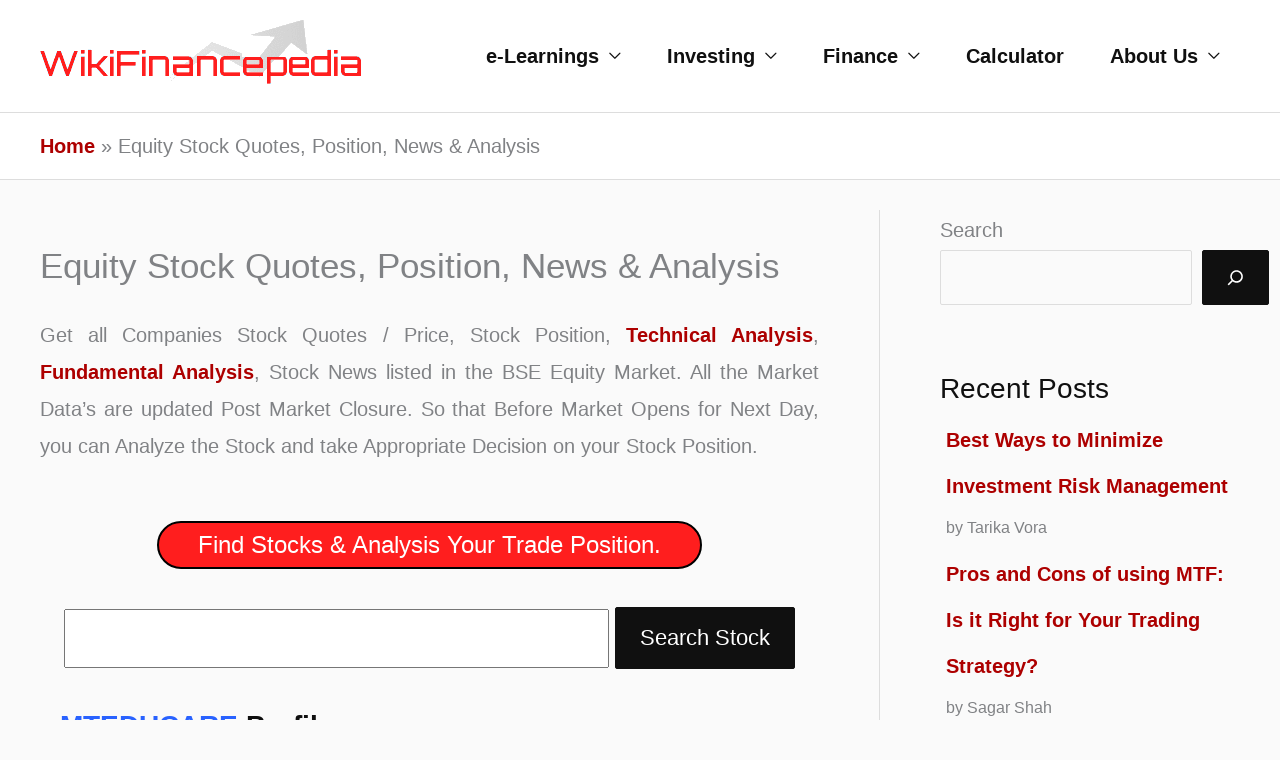

--- FILE ---
content_type: text/css; charset=utf-8
request_url: https://www.tradingview-widget.com/static/bundles/embed/89628.6b2159103f8c46ad90b3.css
body_size: 424
content:
.tv-symbol-profile{color:var(--color-text-primary);display:flex;flex-direction:column;height:100%}.tv-symbol-profile--auto-height{height:auto}.tv-symbol-profile__header{color:var(--color-content-primary-neutral-bold);display:inline-block;font-size:28px;font-weight:600;margin:20px}.tv-symbol-profile__header:empty{margin-bottom:0}.tv-symbol-profile__link{color:var(--color-content-primary-accent);fill:var(--color-content-primary-accent)}.tv-symbol-profile__link:visited{color:var(--color-content-primary-accent);fill:var(--color-content-primary-accent)}@media (any-hover:hover){.tv-symbol-profile__link:hover{color:var(--color-content-primary-accent);fill:var(--color-content-primary-accent)}}.tv-symbol-profile__link:active{color:var(--color-content-primary-accent);fill:var(--color-content-primary-accent)}.tv-symbol-profile__link:focus{outline:auto;outline-offset:2px}.tv-symbol-profile__link:focus-visible{outline:auto;outline-offset:2px}.tv-symbol-profile__link:focus:not(:focus-visible){outline:none}.tv-symbol-profile__content-wrapper{display:flex;flex:1 1 auto;flex-direction:column;overflow-y:auto;-webkit-overflow-scrolling:touch}.tv-symbol-profile__content-wrapper::-webkit-scrollbar{height:5px;width:5px}.tv-symbol-profile__content-wrapper::-webkit-scrollbar-thumb{background-clip:content-box;background-color:var(--tv-color-scrollbar-thumb-background,var(--color-scroll-bg));border:1px solid transparent;border-radius:3px}.tv-symbol-profile__content-wrapper::-webkit-scrollbar-track{background-color:transparent;border-radius:3px}.tv-symbol-profile__content-wrapper::-webkit-scrollbar-corner{display:none}@supports (-moz-appearance:none){.tv-symbol-profile__content-wrapper{scrollbar-color:var(--tv-color-scrollbar-thumb-background,var(--color-scroll-bg)) transparent;scrollbar-width:thin}}.tv-symbol-profile__content{color:var(--color-content-primary-neutral-bold);display:flex;flex:1 0 auto;flex-direction:column;font-size:13px;line-height:24px;padding:0 20px}.tv-symbol-profile__summary{margin-bottom:20px}.tv-symbol-profile__summary:empty{display:none}.tv-symbol-profile__summary-item-value{font-weight:600}.tv-symbol-profile__description{display:flex;flex:1 0 auto;flex-direction:column;line-height:18px;margin-bottom:20px}.tv-symbol-profile__description a{color:var(--color-link-primary-default);fill:var(--color-link-primary-default)}.tv-symbol-profile__description a:visited{color:var(--color-link-primary-default);fill:var(--color-link-primary-default)}@media (any-hover:hover){.tv-symbol-profile__description a:hover{color:var(--color-link-primary-hover);fill:var(--color-link-primary-hover)}}.tv-symbol-profile__description a:active{color:var(--color-link-primary-active);fill:var(--color-link-primary-active)}.tv-symbol-profile__description a:focus{outline:auto;outline-offset:2px}.tv-symbol-profile__description a:focus-visible{outline:auto;outline-offset:2px}.tv-symbol-profile__description a:focus:not(:focus-visible){outline:none}.tv-symbol-profile__error-block{flex:1 0}

--- FILE ---
content_type: application/javascript; charset=utf-8
request_url: https://www.tradingview-widget.com/static/bundles/embed/73034.ad60b83f4348cc8c1c06.js
body_size: 15399
content:
(self.webpackChunktradingview=self.webpackChunktradingview||[]).push([[73034],{573034:(e,n,t)=>{"use strict";t.d(n,{disableActivityTracking:()=>Ne,disableAnonymousTracking:()=>Me,discardBrace:()=>Ue,enableActivityTrackingCallback:()=>Re,enableAnonymousTracking:()=>ze,newTracker:()=>Je,setUserId:()=>Be,trackPageView:()=>_e,trackSelfDescribingEvent:()=>Ve});var r=function(){return r=Object.assign||function(e){for(var n,t=1,r=arguments.length;t<r;t++)for(var o in n=arguments[t])Object.prototype.hasOwnProperty.call(n,o)&&(e[o]=n[o]);return e},r.apply(this,arguments)};Object.create;function o(e,n,t){if(t||2===arguments.length)for(var r,o=0,i=n.length;o<i;o++)!r&&o in n||(r||(r=Array.prototype.slice.call(n,0,o)),r[o]=n[o]);return e.concat(r||Array.prototype.slice.call(n))}Object.create;var i=t(892674);function a(e){if(!e)return e;switch(4-e.length%4){case 2:e+="==";break;case 3:e+="="}return function(e){var n,t,r,o,i,a,u=function(e){return decodeURIComponent(e.split("").map((function(e){return"%"+("00"+e.charCodeAt(0).toString(16)).slice(-2)})).join(""))},s=0,l=0,f="",d=[];if(!e)return e;e+="";do{n=(a=c.indexOf(e.charAt(s++))<<18|c.indexOf(e.charAt(s++))<<12|(o=c.indexOf(e.charAt(s++)))<<6|(i=c.indexOf(e.charAt(s++))))>>16&255,t=a>>8&255,r=255&a,d[l++]=64===o?String.fromCharCode(n):64===i?String.fromCharCode(n,t):String.fromCharCode(n,t,r)}while(s<e.length);return f=d.join(""),u(f.replace(/\0+$/,""))}(e.replace(/-/g,"+").replace(/_/g,"/"))}function u(e){if(!e)return e;var n=function(e){var n,t,r,o,i,a=0,u=0,s=[];if(!e)return e;e=unescape(encodeURIComponent(e));do{n=(i=e.charCodeAt(a++)<<16|e.charCodeAt(a++)<<8|e.charCodeAt(a++))>>18&63,t=i>>12&63,r=i>>6&63,o=63&i,s[u++]=c.charAt(n)+c.charAt(t)+c.charAt(r)+c.charAt(o)}while(a<e.length);var l=s.join(""),f=e.length%3;return(f?l.slice(0,f-3):l)+"===".slice(f||3)}(e);return n.replace(/=/g,"").replace(/\+/g,"-").replace(/\//g,"_")}var c="ABCDEFGHIJKLMNOPQRSTUVWXYZabcdefghijklmnopqrstuvwxyz0123456789+/=";function s(){var e,n={},t=[],r=[],o=[],i=function(e,t){null!=t&&""!==t&&(n[e]=t)};return{add:i,addDict:function(e){for(var n in e)Object.prototype.hasOwnProperty.call(e,n)&&i(n,e[n])},addJson:function(e,n,o){if(o&&f(o)){var i={keyIfEncoded:e,keyIfNotEncoded:n,json:o};r.push(i),t.push(i)}},addContextEntity:function(e){o.push(e)},getPayload:function(){return n},getJson:function(){return t},withJsonProcessor:function(n){e=n},build:function(){return null==e||e(this,r,o),n}}}function l(e){return function(n,t,r){for(var i=function(t,r,o){var i=JSON.stringify(t);e?n.add(r,u(i)):n.add(o,i)},c=function(t,r){var o=t||function(){var t=n.getPayload();if(e?t.cx:t.co)return JSON.parse(e?a(t.cx):t.co)}();return o?o.data=o.data.concat(r.data):o=r,o},s=void 0,l=0,f=t;l<f.length;l++){var d=f[l];"cx"===d.keyIfEncoded?s=c(s,d.json):i(d.json,d.keyIfEncoded,d.keyIfNotEncoded)}(t.length=0,r.length)&&(s=c(s,{schema:"iglu:com.snowplowanalytics.snowplow/contexts/jsonschema/1-0-0",data:o([],r,!0)}),r.length=0);s&&i(s,"cx","co")}}function f(e){if(!d(e))return!1
;for(var n in e)if(Object.prototype.hasOwnProperty.call(e,n))return!0;return!1}function d(e){return null!=e&&(e.constructor==={}.constructor||e.constructor===[].constructor)}var v,g="Snowplow: ";!function(e){e[e.none=0]="none",e[e.error=1]="error",e[e.warn=2]="warn",e[e.debug=3]="debug",e[e.info=4]="info"}(v||(v={}));var p=function(e){void 0===e&&(e=v.warn);return{setLogLevel:function(n){e=v[n]?n:v.warn},warn:function(n,t){for(var r=[],i=2;i<arguments.length;i++)r[i-2]=arguments[i];if(e>=v.warn&&"undefined"!=typeof console){var a=g+n;t?console.warn.apply(console,o([a+"\n",t],r,!1)):console.warn.apply(console,o([a],r,!1))}},error:function(n,t){for(var r=[],i=2;i<arguments.length;i++)r[i-2]=arguments[i];if(e>=v.error&&"undefined"!=typeof console){var a=g+n+"\n";t?console.error.apply(console,o([a+"\n",t],r,!1)):console.error.apply(console,o([a],r,!1))}},debug:function(n){for(var t=[],r=1;r<arguments.length;r++)t[r-1]=arguments[r];e>=v.debug&&"undefined"!=typeof console&&console.debug.apply(console,o([g+n],t,!1))},info:function(n){for(var t=[],r=1;r<arguments.length;r++)t[r-1]=arguments[r];e>=v.info&&"undefined"!=typeof console&&console.info.apply(console,o([g+n],t,!1))}}}();function m(){var e=[],n=[],t=function(t){var r=function(e){for(var n=e.getJson(),t=0,r=n;t<r.length;t++){var o=r[t];if("ue_px"===o.keyIfEncoded&&"object"==typeof o.json.data){var i=o.json.data.schema;if("string"==typeof i)return i}}return""}(t),o=function(e){var n=e.getPayload().e;return"string"==typeof n?n:""}(t),i=[],a=E(e,t,o,r);i.push.apply(i,a);var u=function(e,n,t,r){var o,i=P(e),a=function(e){var o=function(e,n,t,r){if(T(e)){var o=e[0],i=!1;try{i=o({event:n.getPayload(),eventType:t,eventSchema:r})}catch(e){i=!1}if(!0===i)return E(e[1],n,t,r)}else if(I(e)&&function(e,n){var t=0,r=0,o=e.accept;Array.isArray(o)?e.accept.some((function(e){return C(e,n)}))&&r++:"string"==typeof o&&C(o,n)&&r++;var i=e.reject;Array.isArray(i)?e.reject.some((function(e){return C(e,n)}))&&t++:"string"==typeof i&&C(i,n)&&t++;if(r>0&&0===t)return!0;if(0===r&&t>0)return!1;return!1}(e[0],r))return E(e[1],n,t,r);return[]}(e,n,t,r);if(o&&0!==o.length)return o},u=i.map(a);return(o=[]).concat.apply(o,u.filter((function(e){return null!=e&&e.filter(Boolean)})))}(n,t,o,r);return i.push.apply(i,u),i};return{getGlobalPrimitives:function(){return e},getConditionalProviders:function(){return n},addGlobalContexts:function(t){for(var r=[],o=[],i=0,a=t;i<a.length;i++){var u=a[i];A(u)?r.push(u):x(u)&&o.push(u)}e=e.concat(o),n=n.concat(r)},clearGlobalContexts:function(){n=[],e=[]},removeGlobalContexts:function(t){for(var r=function(t){A(t)?n=n.filter((function(e){return JSON.stringify(e)!==JSON.stringify(t)})):x(t)&&(e=e.filter((function(e){return JSON.stringify(e)!==JSON.stringify(t)})))},o=0,i=t;o<i.length;o++){r(i[o])}},getApplicableContexts:function(e){return t(e)}}}function h(e){var n=e.split(".");return!!(n&&n.length>1)&&function(e){if("*"===e[0]||"*"===e[1])return!1;if(e.slice(2).length>0){for(var n=!1,t=0,r=e.slice(2);t<r.length;t++)if("*"===r[t])n=!0;else if(n)return!1;return!0}
return 2==e.length}(n)}function y(e){var n=new RegExp("^iglu:((?:(?:[a-zA-Z0-9-_]+|\\*).)+(?:[a-zA-Z0-9-_]+|\\*))/([a-zA-Z0-9-_.]+|\\*)/jsonschema/([1-9][0-9]*|\\*)-(0|[1-9][0-9]*|\\*)-(0|[1-9][0-9]*|\\*)$").exec(e);if(null!==n&&h(n[1]))return n.slice(1,6)}function w(e){var n=y(e);if(n){var t=n[0];return 5===n.length&&h(t)}return!1}function b(e){return function(e){return Array.isArray(e)&&e.every((function(e){return"string"==typeof e}))}(e)?e.every((function(e){return w(e)})):"string"==typeof e&&w(e)}function k(e){var n=e;return!!(f(n)&&"schema"in n&&"data"in n)&&("string"==typeof n.schema&&"object"==typeof n.data)}function S(e){return"function"==typeof e&&e.length<=1}function x(e){return S(e)||k(e)}function T(e){return!(!Array.isArray(e)||2!==e.length)&&(Array.isArray(e[1])?S(e[0])&&e[1].every(x):S(e[0])&&x(e[1]))}function I(e){return!(!Array.isArray(e)||2!==e.length)&&(!!function(e){var n=e,t=0;if(null!=e&&"object"==typeof e&&!Array.isArray(e)){if(Object.prototype.hasOwnProperty.call(n,"accept")){if(!b(n.accept))return!1;t+=1}if(Object.prototype.hasOwnProperty.call(n,"reject")){if(!b(n.reject))return!1;t+=1}return t>0&&t<=2}return!1}(e[0])&&(Array.isArray(e[1])?e[1].every(x):x(e[1])))}function A(e){return T(e)||I(e)}function C(e,n){if(!w(e))return!1;var t=y(e),r=function(e){var n=new RegExp("^iglu:([a-zA-Z0-9-_.]+)/([a-zA-Z0-9-_]+)/jsonschema/([1-9][0-9]*)-(0|[1-9][0-9]*)-(0|[1-9][0-9]*)$").exec(e);if(null!==n)return n.slice(1,6)}(n);if(t&&r){if(!function(e,n){var t=n.split("."),r=e.split(".");if(t&&r){if(t.length!==r.length)return!1;for(var o=0;o<r.length;o++)if(!O(t[o],r[o]))return!1;return!0}return!1}(t[0],r[0]))return!1;for(var o=1;o<5;o++)if(!O(t[o],r[o]))return!1;return!0}return!1}function O(e,n){return e&&n&&"*"===e||e===n}function P(e){return Array.isArray(e)?e:Array.of(e)}function E(e,n,t,r){var o,i=P(e).map((function(e){var o=function(e,n,t,r){if(k(e))return[e];if(S(e)){var o=function(e,n,t,r){var o=void 0;try{return o=e({event:n.getPayload(),eventType:t,eventSchema:r}),Array.isArray(o)&&o.every(k)||k(o)?o:void 0}catch(e){o=void 0}return o}(e,n,t,r);if(k(o))return[o];if(Array.isArray(o))return o}return}(e,n,t,r);if(o&&0!==o.length)return o}));return(o=[]).concat.apply(o,i.filter((function(e){return null!=e&&e.filter(Boolean)})))}function L(e){void 0===e&&(e={});var n=e.base64,t=e.corePlugins,a=e.callback,u=null!=t?t:[],c=function(e,n,t){var r=function(e){return{addPluginContexts:function(n){var t=n?o([],n,!0):[];return e.forEach((function(e){try{e.contexts&&t.push.apply(t,e.contexts())}catch(e){p.error("Error adding plugin contexts",e)}})),t}}}(n),a=m(),u=e,c={};function s(e,n){c[e]=n}var f={track:function(e,o,s){e.withJsonProcessor(l(u)),e.add("eid",(0,i.v4)()),e.addDict(c);var f=function(e){return null==e?{type:"dtm",value:(new Date).getTime()}:"number"==typeof e?{type:"dtm",value:e}:"ttm"===e.type?{type:"ttm",value:e.value}:{type:"dtm",value:e.value||(new Date).getTime()}}(s);e.add(f.type,f.value.toString());var d=function(e){if(e&&e.length)return{
schema:"iglu:com.snowplowanalytics.snowplow/contexts/jsonschema/1-0-0",data:e}}(function(e,n){var t=a.getApplicableContexts(e),r=[];return n&&n.length&&r.push.apply(r,n),t&&t.length&&r.push.apply(r,t),r}(e,r.addPluginContexts(o)));void 0!==d&&e.addJson("cx","co",d),n.forEach((function(n){try{n.beforeTrack&&n.beforeTrack(e)}catch(e){p.error("Plugin beforeTrack",e)}})),"function"==typeof t&&t(e);var v=e.build();return n.forEach((function(e){try{e.afterTrack&&e.afterTrack(v)}catch(e){p.error("Plugin afterTrack",e)}})),v},addPayloadPair:s,getBase64Encoding:function(){return u},setBase64Encoding:function(e){u=e},addPayloadDict:function(e){for(var n in e)Object.prototype.hasOwnProperty.call(e,n)&&(c[n]=e[n])},resetPayloadPairs:function(e){c=d(e)?e:{}},setTrackerVersion:function(e){s("tv",e)},setTrackerNamespace:function(e){s("tna",e)},setAppId:function(e){s("aid",e)},setPlatform:function(e){s("p",e)},setUserId:function(e){s("uid",e)},setScreenResolution:function(e,n){s("res",e+"x"+n)},setViewport:function(e,n){s("vp",e+"x"+n)},setColorDepth:function(e){s("cd",e)},setTimezone:function(e){s("tz",e)},setLang:function(e){s("lang",e)},setIpAddress:function(e){s("ip",e)},setUseragent:function(e){s("ua",e)},addGlobalContexts:function(e){a.addGlobalContexts(e)},clearGlobalContexts:function(){a.clearGlobalContexts()},removeGlobalContexts:function(e){a.removeGlobalContexts(e)}};return f}(null==n||n,u,a),s=r(r({},c),{addPlugin:function(e){var n,t,r=e.plugin;u.push(r),null===(n=r.logger)||void 0===n||n.call(r,p),null===(t=r.activateCorePlugin)||void 0===t||t.call(r,s)}});return null==u||u.forEach((function(e){var n,t;null===(n=e.logger)||void 0===n||n.call(e,p),null===(t=e.activateCorePlugin)||void 0===t||t.call(e,s)})),s}function D(e){var n=e.event,t=n.schema,r=n.data,o=s(),i={schema:"iglu:com.snowplowanalytics.snowplow/unstruct_event/jsonschema/1-0-0",data:{schema:t,data:r}};return o.add("e","ue"),o.addJson("ue_px","ue_pr",i),o}var j="3.24.1",U=t(258101),R=t.n(U);function N(e,n,t){void 0===t&&(t=63072e3);try{var r=window.localStorage,o=Date.now()+1e3*t;return r.setItem("".concat(e,".expires"),o.toString()),r.setItem(e,n),!0}catch(e){return!1}}function B(e){try{var n=window.localStorage;return n.removeItem(e),n.removeItem(e+".expires"),!0}catch(e){return!1}}function _(e){try{return window.sessionStorage.getItem(e)}catch(e){return}}var V={sessionId:!0,sourceId:!0,sourcePlatform:!1,userId:!1,reason:!1};function M(e){return btoa(e).replace(/\+/g,"-").replace(/\//g,"_").replace(/\=+$/,"")}function z(e){return!(!e||"string"!=typeof e.valueOf())}function H(e){return Number.isInteger&&Number.isInteger(e)||"number"==typeof e&&isFinite(e)&&Math.floor(e)===e}function J(e){if(!z(e)){e=e.text||"";var n=document.getElementsByTagName("title");n&&null!=n[0]&&(e=n[0].text)}return e}function q(e){var n=new RegExp("^(?:(?:https?|ftp):)/*(?:[^@]+@)?([^:/#]+)").exec(e);return n?n[1]:e}function F(e){var n=e.length;return"."===e.charAt(--n)&&(e=e.slice(0,n)),"*."===e.slice(0,2)&&(e=e.slice(1)),e}function G(e){
var n=window,t=W("referrer",n.location.href)||W("referer",n.location.href);if(t)return t;if(e)return e;try{if(n.top)return n.top.document.referrer;if(n.parent)return n.parent.document.referrer}catch(e){}return document.referrer}function X(e,n,t,r){return e.addEventListener?(e.addEventListener(n,t,r),!0):e.attachEvent?e.attachEvent("on"+n,t):void(e["on"+n]=t)}function W(e,n){var t=new RegExp("^[^#]*[?&]"+e+"=([^&#]*)").exec(n);return t?decodeURIComponent(t[1].replace(/\+/g," ")):null}function Y(e,n,t,r){Z(e,"",-1,"/",n,t,r)}function Q(e){for(var n=document.cookie.split("; "),t=[],r=0;r<n.length;r++)n[r].substring(0,e.length)===e&&t.push(n[r]);return t}function Z(e,n,t,r,o,i,a){return arguments.length>1?document.cookie=e+"="+encodeURIComponent(null!=n?n:"")+(t?"; Expires="+new Date(+new Date+1e3*t).toUTCString():"")+(r?"; Path="+r:"")+(o?"; Domain="+o:"")+(i?"; SameSite="+i:"")+(a?"; Secure":""):decodeURIComponent((("; "+document.cookie).split("; "+e+"=")[1]||"").split(";")[0])}function K(){var e="modernizr";if(!function(){try{return!!window.localStorage}catch(e){return!0}}())return!1;try{var n=window.localStorage;return n.setItem(e,e),n.removeItem(e),!0}catch(e){return!1}}var $="iglu:com.snowplowanalytics.snowplow/web_page/jsonschema/1-0-0",ee="iglu:com.snowplowanalytics.snowplow/browser_context/jsonschema/2-0-0",ne="iglu:com.snowplowanalytics.snowplow/client_session/jsonschema/1-0-2",te="iglu:com.snowplowanalytics.snowplow/payload_data/jsonschema/1-0-4";function re(e,n,t,r,o,i,a,u,c,s,l,f,d,v,g,m,h,y,w,b){void 0===y&&(y=!0);var k,S,x=!1,T=[],I=!1,A=!0===(r="string"==typeof r?r.toLowerCase():r)||"beacon"===r||"true"===r,C=Boolean(A&&window.navigator&&"function"==typeof window.navigator.sendBeacon&&!(function(e,n){var t=n.match("(iP.+; CPU .*OS (d+)[_d]*.*) AppleWebKit/");return!(!t||!t.length)&&parseInt(t[0])<=e}(13,S=window.navigator.userAgent)||function(e,n,t){var r=t.match("(Macintosh;.*Mac OS X (d+)_(d+)[_d]*.*) AppleWebKit/");return!(!r||!r.length)&&(parseInt(r[0])<=e||parseInt(r[0])===e&&parseInt(r[1])<=n)}(10,15,S)&&function(e){return e.match("Version/.* Safari/")&&!function(e){return e.match("Chrom(e|ium)")}(e)}(S)))&&A,O="get"===r,P=Boolean(window.XMLHttpRequest&&"withCredentials"in new XMLHttpRequest),E=!O&&P&&("post"===r||A),L=E?o:"/i",D="snowplowOutQueue_".concat(e,"_").concat(E?"post2":"get");if(A&&(d={}),i=t&&K()&&E&&i||1,t)try{var j=window.localStorage.getItem(D);T=j?JSON.parse(j):[]}catch(e){}function U(e){var n=Object.keys(e).map((function(n){return[n,e[n]]})).reduce((function(e,n){var t=n[0],r=n[1];return e[t]=r.toString(),e}),{});return{evt:n,bytes:R(JSON.stringify(n))}}function R(e){for(var n=0,t=0;t<e.length;t++){var r=e.charCodeAt(t);r<=127?n+=1:r<=2047?n+=2:r>=55296&&r<=57343?(n+=4,t++):n+=r<65535?3:4}return n}Array.isArray(T)||(T=[]),n.outQueues.push(T),P&&i>1&&n.bufferFlushers.push((function(e){x||H(e)}));var B=function(e){return"object"==typeof e[0]&&"evt"in e[0]};function _(e,n){var t=q(n,!0,!1),r=G([e.evt]);t.onreadystatechange=function(){
4===t.readyState&&(J(t.status)?null==w||w(r):null==b||b({status:t.status,message:t.statusText,events:r,willRetry:!1}))},t.send(F(r))}function V(e){for(var n=0;n<e;n++)T.shift();t&&N(D,JSON.stringify(T.slice(0,s)))}function M(e,n,t){e.onreadystatechange=function(){if(4===e.readyState)if(clearTimeout(r),J(e.status))V(n),null==w||w(t),H();else{var o=function(e){if(J(e))return!1;if(!y)return!1;if(g.includes(e))return!0;return!m.includes(e)}(e.status);o||(p.error("Status ".concat(e.status,", will not retry.")),V(n)),null==b||b({status:e.status,message:e.statusText,events:t,willRetry:o}),x=!1}};var r=setTimeout((function(){e.abort(),y||V(n),null==b||b({status:0,message:"timeout",events:t,willRetry:y}),x=!1}),l)}function H(e){for(void 0===e&&(e=!1);T.length&&"string"!=typeof T[0]&&"object"!=typeof T[0];)T.shift();if(T.length){if(!z(k))throw"No collector configured";if(x=!0,h&&!I){var n=q(h,!1,e);return I=!0,n.timeout=l,n.onreadystatechange=function(){4===n.readyState&&H()},void n.send()}if(P){var r=void 0,o=void 0,i=void 0;if(B(T)?(o=q(r=k,!0,e),i=function(e){for(var n=0,t=0;n<e.length&&!((t+=e[n].bytes)>=a);)n+=1;return n}(T)):(o=q(r=X(T[0]),!1,e),i=1),B(T)){var u=T.slice(0,i);if(u.length>0){var c=!1,d=u.map((function(e){return e.evt}));if(C){var v=new Blob([F(G(d))],{type:"application/json"});try{c=window.navigator.sendBeacon(r,v)}catch(e){c=!1}}if(!0===c)V(i),null==w||w(u),H();else{var g=G(d);M(o,i,g),o.send(F(g))}}}else M(o,i,[r]),o.send()}else if(f||B(T))x=!1;else{var p=new Image(1,1),m=!0;p.onload=function(){m&&(m=!1,T.shift(),t&&N(D,JSON.stringify(T.slice(0,s))),H())},p.onerror=function(){m&&(m=!1,x=!1)},p.src=X(T[0]),setTimeout((function(){m&&x&&(m=!1,H())}),l)}}else x=!1}function J(e){return e>=200&&e<300}function q(e,n,t){var r=new XMLHttpRequest;for(var o in n?(r.open("POST",e,!t),r.setRequestHeader("Content-Type","application/json; charset=UTF-8")):r.open("GET",e,!t),r.withCredentials=v,f&&r.setRequestHeader("SP-Anonymous","*"),d)Object.prototype.hasOwnProperty.call(d,o)&&r.setRequestHeader(o,d[o]);return r}function F(e){return JSON.stringify({schema:te,data:e})}function G(e){for(var n=(new Date).getTime().toString(),t=0;t<e.length;t++)e[t].stm=n;return e}function X(e){return c?k+e.replace("?","?stm="+(new Date).getTime()+"&"):k+e}return{enqueueRequest:function(e,n){k=n+L;var r=function(e,n){return p.warn("Event ("+e+"B) too big, max is "+n)};if(E){if((f=U(e)).bytes>=a)return r(f.bytes,a),void _(f,k);T.push(f)}else{var c=function(e){var n="?",t={co:!0,cx:!0},r=!0;for(var o in e)e.hasOwnProperty(o)&&!t.hasOwnProperty(o)&&(r?r=!1:n+="&",n+=encodeURIComponent(o)+"="+encodeURIComponent(e[o]));for(var i in t)e.hasOwnProperty(i)&&t.hasOwnProperty(i)&&(n+="&"+i+"="+encodeURIComponent(e[i]));return n}(e);if(u>0){var l=R(X(c));if(l>=u){var f;if(r(l,u),P)_(f=U(e),n+o);return}}T.push(c)}var d=!1;t&&(d=N(D,JSON.stringify(T.slice(0,s)))),x||d&&!(T.length>=i)||H()},executeQueue:function(){x||H()},setUseLocalStorage:function(e){t=e},setAnonymousTracking:function(e){f=e},setCollectorUrl:function(e){k=e+L},
setBufferSize:function(e){i=e}}}function oe(e,n,t){var r,o,i,a;return"translate.googleusercontent.com"===e?(""===t&&(t=n),e=q(n=null!==(o=n,i="u",r=(a=new RegExp("^(?:https?|ftp)(?::/*(?:[^?]+))([?][^#]+)").exec(o))&&(null==a?void 0:a.length)>1?W(i,a[1]):null)&&void 0!==r?r:"")):"cc.bingj.com"!==e&&"webcache.googleusercontent.com"!==e||(e=q(n=document.links[0].href)),[e,n,t]}var ie=0,ae=1,ue=2,ce=3,se=4,le=5,fe=6,de=7,ve=8,ge=9,pe=10;function me(e,n){void 0===n&&(n={memorizedVisitCount:1});var t=n.memorizedVisitCount;ke(e)?(e[de]=e[fe],e[le]=e[se],e[ce]++):e[ce]=t;var r=(0,i.v4)();return e[fe]=r,e[pe]=0,e[ve]="",e[ge]=void 0,r}function he(e){e[se]=Math.round((new Date).getTime()/1e3)}function ye(e,n,t){var r=e[ge];return{userId:t?"00000000-0000-0000-0000-000000000000":e[ae],sessionId:e[fe],eventIndex:e[pe],sessionIndex:e[ce],previousSessionId:t?null:e[de]||null,storageMechanism:"localStorage"==n?"LOCAL_STORAGE":"COOKIE_1",firstEventId:e[ve]||null,firstEventTimestamp:r?new Date(r).toISOString():null}}function we(e){return e[fe]}function be(e){return e[ce]}function ke(e){return"0"===e[ie]}var Se,xe=!1;var Te="x";function Ie(){return"ResizeObserver"in window?(Se||(Se=Ae()),function(){if(!xe&&document&&document.body&&document.documentElement){xe=!0;var e=new ResizeObserver((function(e){for(var n=0,t=e;n<t.length;n++){var r=t[n];r.target!==document.body&&r.target!==document.documentElement||(Se=Ae())}}));e.observe(document.body),e.observe(document.documentElement)}}(),Se):Ae()}function Ae(){return{viewport:Oe(Ce()),documentSize:Oe((e=document.documentElement,n=document.body,t=n?Math.max(n.offsetHeight,n.scrollHeight):0,r=Math.max(e.clientWidth,e.offsetWidth,e.scrollWidth),o=Math.max(e.clientHeight,e.offsetHeight,e.scrollHeight,t),isNaN(r)||isNaN(o)?"":r+Te+o)),resolution:Oe(screen.width+Te+screen.height),colorDepth:screen.colorDepth,devicePixelRatio:window.devicePixelRatio,cookiesEnabled:window.navigator.cookieEnabled,online:window.navigator.onLine,browserLanguage:window.navigator.language||window.navigator.userLanguage,documentLanguage:document.documentElement.lang,webdriver:window.navigator.webdriver,deviceMemory:window.navigator.deviceMemory,hardwareConcurrency:window.navigator.hardwareConcurrency};var e,n,t,r,o}function Ce(){var e,n;if("innerWidth"in window)e=window.innerWidth,n=window.innerHeight;else{var t=document.documentElement||document.body;e=t.clientWidth,n=t.clientHeight}return e>=0&&n>=0?e+Te+n:null}function Oe(e){return e&&e.split(Te).map((function(e){return Math.floor(Number(e))})).join(Te)}function Pe(e,n,t,a,u,c){void 0===c&&(c={});var l=[],f=function(e,n,t,a,u,c){var f,d,v,g,m,h,y,w,b,k,S,x,T,I,A,C,O,P,E,D,j,U,z,K,te,Se,xe,Te,Ae;c.eventMethod=null!==(f=c.eventMethod)&&void 0!==f?f:"post";var Ce,Oe,Pe=function(e){var n;return null!==(n=e.stateStorageStrategy)&&void 0!==n?n:"cookieAndLocalStorage"},Ee=function(e){var n,t;return"boolean"!=typeof e.anonymousTracking&&(null!==(t=!0===(null===(n=e.anonymousTracking)||void 0===n?void 0:n.withSessionTracking))&&void 0!==t&&t)},Le=function(e){var n,t
;return"boolean"!=typeof e.anonymousTracking&&(null!==(t=!0===(null===(n=e.anonymousTracking)||void 0===n?void 0:n.withServerAnonymisation))&&void 0!==t&&t)},De=function(e){return!!e.anonymousTracking},je=null!==(v=null===(d=null==c?void 0:c.contexts)||void 0===d?void 0:d.browser)&&void 0!==v&&v,Ue=null===(m=null===(g=null==c?void 0:c.contexts)||void 0===g?void 0:g.webPage)||void 0===m||m;l.push((Ce=function(e){return Sn?null:e},Oe=function(e){return bn?e:Ce(e)},{beforeTrack:function(e){var n=Wn("ses"),t=ut(),r=0===function(e){return e[pe]}(t);if(Qe=!!Me&&!!Z(Me),hn||Qe)ot();else{ke(t)?(We=n||"none"==xn?we(t):me(t),In=be(t)):(new Date).getTime()-Tn>1e3*wn&&(In++,We=me(t,{memorizedVisitCount:In})),he(t),function(e,n){if(0===e[pe]){var t=n.build();e[ve]=t.eid;var r=t.dtm||t.ttm;e[ge]=r?parseInt(r):void 0}}(t,e),function(e){e[pe]+=1}(t);var o=Ie(),i=o.viewport,a=o.documentSize;e.add("vp",i),e.add("ds",a),e.add("vid",Oe(In)),e.add("sid",Oe(We)),e.add("duid",Ce(function(e){return e[ae]}(t))),e.add("uid",Ce(Ye)),Hn(),e.add("refr",Fn(Re||rn)),e.add("url",Fn(Ne||tn));var u=ye(t,xn,Sn);if(!Ln||Sn&&!bn||function(e,n){var t={schema:ne,data:n};e.addContextEntity(t)}(e,u),"none"!=xn){tt(t);var c=nt();n&&!r||!c||!Dn||jn||(Dn(u),jn=!1)}Tn=(new Date).getTime()}}})),Ue&&l.push({contexts:function(){return[{schema:$,data:{id:lt()}}]}}),je&&l.push({contexts:function(){return[{schema:ee,data:r(r({},Ie()),{tabId:ft()})}]}}),l.push.apply(l,null!==(h=c.plugins)&&void 0!==h?h:[]);var Re,Ne,Be,_e,Ve,Me,ze,He,Je,qe,Fe,Ge,Xe,We,Ye,Qe,Ze,Ke=L({base64:c.encodeBase64,corePlugins:l,callback:function(e){hn||Qe||An.enqueueRequest(e.build(),an)}
}),$e=document.characterSet||document.charset,en=oe(window.location.hostname,window.location.href,G()),nn=F(en[0]),tn=en[1],rn=en[2],on=null!==(y=c.platform)&&void 0!==y?y:"web",an=ct(a),un=null!==(w=c.postPath)&&void 0!==w?w:"/com.snowplowanalytics.snowplow/tp2",cn=null!==(b=c.appId)&&void 0!==b?b:"",sn=document.title,ln=null===(k=c.resetActivityTrackingOnPageView)||void 0===k||k,fn=null!==(S=c.cookieName)&&void 0!==S?S:"_sp_",dn=null!==(x=c.cookieDomain)&&void 0!==x?x:void 0,vn="/",gn=null!==(T=c.cookieSameSite)&&void 0!==T?T:"None",pn=null===(I=c.cookieSecure)||void 0===I||I,mn=window.navigator.doNotTrack||window.navigator.msDoNotTrack||window.doNotTrack,hn=void 0!==c.respectDoNotTrack&&(c.respectDoNotTrack&&("yes"===mn||"1"===mn)),yn=null!==(A=c.cookieLifetime)&&void 0!==A?A:63072e3,wn=null!==(C=c.sessionCookieTimeout)&&void 0!==C?C:1800,bn=Ee(c),kn=Le(c),Sn=De(c),xn=Pe(c),Tn=(new Date).getTime(),In=1,An=re(e,u,"localStorage"==xn||"cookieAndLocalStorage"==xn,c.eventMethod,un,null!==(O=c.bufferSize)&&void 0!==O?O:1,null!==(P=c.maxPostBytes)&&void 0!==P?P:4e4,null!==(E=c.maxGetBytes)&&void 0!==E?E:0,null===(D=c.useStm)||void 0===D||D,null!==(j=c.maxLocalStorageQueueSize)&&void 0!==j?j:1e3,null!==(U=c.connectionTimeout)&&void 0!==U?U:5e3,kn,null!==(z=c.customHeaders)&&void 0!==z?z:{},null===(K=c.withCredentials)||void 0===K||K,null!==(te=c.retryStatusCodes)&&void 0!==te?te:[],(null!==(Se=c.dontRetryStatusCodes)&&void 0!==Se?Se:[]).concat([400,401,403,410,422]),c.idService,c.retryFailedRequests,c.onRequestSuccess,c.onRequestFailure),Cn=!1,On=null!==(xe=c.preservePageViewIdForUrl)&&void 0!==xe&&xe,Pn=void 0,En={enabled:!1,installed:!1,configurations:{}},Ln=null!==(Ae=null===(Te=c.contexts)||void 0===Te?void 0:Te.session)&&void 0!==Ae&&Ae,Dn=c.onSessionUpdateCallback,jn=!1,Un="boolean"==typeof(Ze=c.useExtendedCrossDomainLinker||!1)?{useExtendedCrossDomainLinker:Ze}:{useExtendedCrossDomainLinker:!0,collectCrossDomainAttributes:Ze},Rn=Un.useExtendedCrossDomainLinker,Nn=Un.collectCrossDomainAttributes;c.hasOwnProperty("discoverRootDomain")&&c.discoverRootDomain&&(dn=function(e,n){for(var t=window.location.hostname,r="_sp_root_domain_test_",o=r+(new Date).getTime(),i="_test_value_"+(new Date).getTime(),a=t.split("."),u=a.length-2;u>=0;u--){var c=a.slice(u).join(".");if(Z(o,i,0,"/",c,e,n),Z(o)===i){Y(o,c,e,n);for(var s=Q(r),l=0;l<s.length;l++)Y(s[l],c,e,n);return c}}return t}(gn,pn));var Bn=Ie(),_n=Bn.browserLanguage,Vn=Bn.resolution,Mn=Bn.colorDepth,zn=Bn.cookiesEnabled;function Hn(){(en=oe(window.location.hostname,window.location.href,G()))[1]!==tn&&(rn=G(tn)),nn=F(en[0]),tn=en[1]}function Jn(e){return function(n){var t=n.currentTarget,o=function(e,n,t){var o,i=(new Date).getTime(),a=r(r({},V),n),u=t.domainUserId,c=t.userId,s=t.sessionId,l=t.sourceId,f=t.sourcePlatform,d=t.event,v=d.currentTarget,g="function"==typeof a.reason?a.reason(d):null===(o=null==v?void 0:v.textContent)||void 0===o?void 0:o.trim()
;return e?[u,i,a.sessionId&&s,a.userId&&M(c||""),a.sourceId&&M(l||""),a.sourcePlatform&&f,a.reason&&M(g||"")].map((function(e){return e||""})).join(".").replace(/([.]*$)/,""):t.domainUserId+"."+i}(e,Nn,{domainUserId:Xe,userId:Ye||void 0,sessionId:We,sourceId:cn,sourcePlatform:on,event:n});(null==t?void 0:t.href)&&(t.href=function(e,n,t){var r=n+"="+t,o=e.split("#"),i=o[0].split("?"),a=i.shift(),u=i.join("?");if(u){for(var c=!0,s=u.split("&"),l=0;l<s.length;l++)if(s[l].substr(0,n.length+1)===n+"="){c=!1,s[l]=r,u=s.join("&");break}c&&(u=r+"&"+u)}else u=r;return o[0]=a+"?"+u,o.join("#")}(t.href,"_sp",o))}}function qn(e){for(var n=Jn(Rn),t=0;t<document.links.length;t++){var r=document.links[t];!r.spDecorationEnabled&&e(r)&&(r.addEventListener("click",n,!0),r.addEventListener("mousedown",n,!0),r.spDecorationEnabled=!0)}}function Fn(e){var n;return _e&&(n=new RegExp("#.*"),e=e.replace(n,"")),Ve&&(n=new RegExp("[{}]","g"),e=e.replace(n,"")),e}function Gn(e){var n=new RegExp("^([a-z]+):").exec(e);return n?n[1]:null}function Xn(e){return fn+e+"."+Ge}function Wn(e){var n=Xn(e);return"localStorage"==xn?function(e){try{var n=window.localStorage,t=n.getItem(e+".expires");return null===t||+t>Date.now()?n.getItem(e):(n.removeItem(e),void n.removeItem(e+".expires"))}catch(e){return}}(n):"cookie"==xn||"cookieAndLocalStorage"==xn?Z(n):void 0}function Yn(){Hn(),Ge=R()((dn||nn)+(vn||"/")).slice(0,4)}function Qn(){var e=new Date;ze=e.getTime()}function Zn(){!function(){var e=Kn(),n=e[0];n<He?He=n:n>Je&&(Je=n);var t=e[1];t<qe?qe=t:t>Fe&&(Fe=t)}(),Qn()}function Kn(){var e=document.documentElement;return e?[e.scrollLeft||window.pageXOffset,e.scrollTop||window.pageYOffset]:[0,0]}function $n(){var e=Kn(),n=e[0];He=n,Je=n;var t=e[1];qe=t,Fe=t}function et(e){return Math.round(e)}function nt(){return rt(Xn("ses"),"*",wn)}function tt(e){var n=Xn("id"),t=function(e,n){var t=o([],e,!0);return n&&(t[ae]="",t[de]=""),t.shift(),t.join(".")}(e,Sn);return rt(n,t,yn)}function rt(e,n,t){return!(Sn&&!bn)&&("localStorage"==xn?N(e,n,t):("cookie"==xn||"cookieAndLocalStorage"==xn)&&(Z(e,n,t,vn,dn,gn,pn),-1!==document.cookie.indexOf("".concat(e,"="))))}function ot(e){var n=Xn("id"),t=Xn("ses");B(n),B(t),Y(n,dn,gn,pn),Y(t,dn,gn,pn),(null==e?void 0:e.preserveSession)||(We=(0,i.v4)(),In=1),(null==e?void 0:e.preserveUser)||(Xe=Sn?"":(0,i.v4)(),Ye=null)}function it(e){e&&e.stateStorageStrategy&&(c.stateStorageStrategy=e.stateStorageStrategy,xn=Pe(c)),Sn=De(c),bn=Ee(c),kn=Le(c),An.setUseLocalStorage("localStorage"==xn||"cookieAndLocalStorage"==xn),An.setAnonymousTracking(kn)}function at(){if(!Sn||bn){var e="none"!=xn&&!!Wn("ses"),n=ut();Xe=function(e,n){var t;return e[ae]?t=e[ae]:n?(t="",e[ae]=t):(t=(0,i.v4)(),e[ae]=t),t}(n,Sn),We=e?we(n):me(n),In=be(n),"none"!=xn&&(nt(),he(n),tt(n))}}function ut(){return"none"==xn?["1","",0,0,0,void 0,"","","",void 0,0]:function(e,n,t,r){var o,a=new Date,u=Math.round(a.getTime()/1e3);e?(o=e.split(".")).unshift("0"):o=["1",n,u,r,u,"",t],o[fe]&&"undefined"!==o[fe]||(o[fe]=(0,i.v4)()),o[de]&&"undefined"!==o[de]||(o[de]=""),
o[ve]&&"undefined"!==o[ve]||(o[ve]=""),o[ge]&&"undefined"!==o[ge]||(o[ge]=""),o[pe]&&"undefined"!==o[pe]||(o[pe]=0);var c=function(e,n){var t=parseInt(e);return isNaN(t)?n:t},s=function(e){return e?c(e,void 0):void 0};return[o[ie],o[ae],c(o[ue],u),c(o[ce],r),c(o[se],u),s(o[le]),o[fe],o[de],o[ve],s(o[ge]),c(o[pe],0)]}(Wn("id")||void 0,Xe,We,In)}function ct(e){return 0===e.indexOf("http")?e:("https:"===document.location.protocol?"https":"http")+"://"+e}function st(){Cn&&null!=u.pageViewId||(u.pageViewId=(0,i.v4)(),u.pageViewUrl=Ne||tn)}function lt(){return function(){if(null==u.pageViewId)return!0;if(Cn||!On)return!1;if(void 0===u.pageViewUrl)return!0;var e=Ne||tn;if(!0===On||"full"==On||!("URL"in window))return u.pageViewUrl!=e;var n=new URL(e),t=new URL(u.pageViewUrl);if("pathname"==On)return n.pathname!=t.pathname;if("pathnameAndSearch"==On)return n.pathname!=t.pathname||n.search!=t.search;return!1}()&&(u.pageViewId=(0,i.v4)(),u.pageViewUrl=Ne||tn),u.pageViewId}function ft(){if("none"===xn||Sn||!Ue)return null;var e="_sp_tab_id",n=_(e);return n||(!function(e,n){try{return window.sessionStorage.setItem(e,n),!0}catch(e){return!1}}(e,(0,i.v4)()),n=_(e)),n||null}function dt(e,n){return(e||[]).concat(n?n():[])}function vt(e){var n=e.title,t=e.context,r=e.timestamp,o=e.contextCallback;Hn(),Pn&&Pn==lt()&&st(),Pn=lt(),sn=document.title;var i=J((Be=null!=n?n:Be)||sn);Ke.track(function(e){var n=e.pageUrl,t=e.pageTitle,r=e.referrer,o=s();return o.add("e","pv"),o.add("url",n),o.add("page",t),o.add("refr",r),o}({pageUrl:Fn(Ne||tn),pageTitle:i,referrer:Fn(Re||rn)}),dt(t,o),r);var a=new Date,u=!1;if(En.enabled&&!En.installed){En.installed=!0,u=!0;var c={update:function(){if("undefined"!=typeof window&&"function"==typeof window.addEventListener){var e=!1,n=Object.defineProperty({},"passive",{get:function(){e=!0},set:function(){}}),t=function(){};window.addEventListener("testPassiveEventSupport",t,n),window.removeEventListener("testPassiveEventSupport",t,n),c.hasSupport=e}}};c.update();var l="onwheel"in document.createElement("div")?"wheel":void 0!==document.onmousewheel?"mousewheel":"DOMMouseScroll";Object.prototype.hasOwnProperty.call(c,"hasSupport")?X(document,l,Qn,{passive:!0}):X(document,l,Qn),$n();var f=function(e,n){return void 0===n&&(n=Qn),function(e){return X(document,e,n)}};["click","mouseup","mousedown","mousemove","keypress","keydown","keyup","touchend","touchstart"].forEach(f(document)),["resize","focus","blur"].forEach(f(window)),f(window,Zn)("scroll")}if(En.enabled&&(ln||u)){ze=a.getTime();var d=void 0;for(d in En.configurations){var v=En.configurations[d];v&&(window.clearInterval(v.activityInterval),gt(v,t,o))}}}function gt(e,n,t){var r=function(e,n){Hn(),e({context:n,pageViewId:lt(),minXOffset:He,minYOffset:qe,maxXOffset:Je,maxYOffset:Fe}),$n()},o=function(){var o=new Date;ze+e.configHeartBeatTimer>o.getTime()&&r(e.callback,dt(n,t))};0===e.configMinimumVisitLength?e.activityInterval=window.setInterval(o,e.configHeartBeatTimer):e.activityInterval=window.setTimeout((function(){var i=new Date
;ze+e.configMinimumVisitLength>i.getTime()&&r(e.callback,dt(n,t)),e.activityInterval=window.setInterval(o,e.configHeartBeatTimer)}),e.configMinimumVisitLength)}function pt(e){var n=e.minimumVisitLength,t=e.heartbeatDelay,r=e.callback;if(H(n)&&H(t))return{configMinimumVisitLength:1e3*n,configHeartBeatTimer:1e3*t,callback:r};p.error("Activity tracking minimumVisitLength & heartbeatDelay must be integers")}function mt(e){var n=e.context,t=e.minXOffset,r=e.minYOffset,o=e.maxXOffset,i=e.maxYOffset,a=document.title;a!==sn&&(sn=a,Be=void 0),Ke.track(function(e){var n=e.pageUrl,t=e.pageTitle,r=e.referrer,o=e.minXOffset,i=e.maxXOffset,a=e.minYOffset,u=e.maxYOffset,c=s();return c.add("e","pp"),c.add("url",n),c.add("page",t),c.add("refr",r),o&&!isNaN(Number(o))&&c.add("pp_mix",o.toString()),i&&!isNaN(Number(i))&&c.add("pp_max",i.toString()),a&&!isNaN(Number(a))&&c.add("pp_miy",a.toString()),u&&!isNaN(Number(u))&&c.add("pp_may",u.toString()),c}({pageUrl:Fn(Ne||tn),pageTitle:J(Be||sn),referrer:Fn(Re||rn),minXOffset:et(t),maxXOffset:et(o),minYOffset:et(r),maxYOffset:et(i)}),n)}function ht(e){var n=En.configurations[e];0===(null==n?void 0:n.configMinimumVisitLength)?window.clearTimeout(null==n?void 0:n.activityInterval):window.clearInterval(null==n?void 0:n.activityInterval),En.configurations[e]=void 0}Ke.setTrackerVersion(t),Ke.setTrackerNamespace(n),Ke.setAppId(cn),Ke.setPlatform(on),Ke.addPayloadPair("cookie",zn?"1":"0"),Ke.addPayloadPair("cs",$e),Ke.addPayloadPair("lang",_n),Ke.addPayloadPair("res",Vn),Ke.addPayloadPair("cd",Mn),Yn(),at(),c.crossDomainLinker&&qn(c.crossDomainLinker);var yt={getDomainSessionIndex:function(){return In},getPageViewId:lt,getTabId:ft,newSession:function(){var e=ut();if(ke(e)?(We="none"!=xn?me(e):we(e),In=be(e)):(In++,We=me(e,{memorizedVisitCount:In})),he(e),"none"!=xn){var n=ye(e,xn,Sn);tt(e),nt()&&Dn&&(jn=!0,Dn(n))}Tn=(new Date).getTime()},getCookieName:function(e){return Xn(e)},getUserId:function(){return Ye},getDomainUserId:function(){return ut()[1]},getDomainUserInfo:function(){return ut()},setReferrerUrl:function(e){Re=e},setCustomUrl:function(e){Hn(),Ne=function(e,n){var t;return Gn(n)?n:"/"===n.slice(0,1)?Gn(e)+"://"+q(e)+n:((t=(e=Fn(e)).indexOf("?"))>=0&&(e=e.slice(0,t)),(t=e.lastIndexOf("/"))!==e.length-1&&(e=e.slice(0,t+1)),e+n)}(tn,e)},setDocumentTitle:function(e){sn=document.title,Be=e},discardHashTag:function(e){_e=e},discardBrace:function(e){Ve=e},setCookiePath:function(e){vn=e,Yn()},setVisitorCookieTimeout:function(e){yn=e},crossDomainLinker:function(e){qn(e)},enableActivityTracking:function(e){En.configurations.pagePing||(En.enabled=!0,En.configurations.pagePing=pt(r(r({},e),{callback:mt})))},enableActivityTrackingCallback:function(e){En.configurations.callback||(En.enabled=!0,En.configurations.callback=pt(e))},disableActivityTracking:function(){ht("pagePing")},disableActivityTrackingCallback:function(){ht("callback")},updatePageActivity:function(){Qn()},setOptOutCookie:function(e){Me=e},setUserId:function(e){Ye=e},setUserIdFromLocation:function(e){Hn(),Ye=W(e,tn)},
setUserIdFromReferrer:function(e){Hn(),Ye=W(e,rn)},setUserIdFromCookie:function(e){Ye=Z(e)},setCollectorUrl:function(e){an=ct(e),An.setCollectorUrl(an)},setBufferSize:function(e){An.setBufferSize(e)},flushBuffer:function(e){void 0===e&&(e={}),An.executeQueue(),e.newBufferSize&&An.setBufferSize(e.newBufferSize)},trackPageView:function(e){void 0===e&&(e={}),vt(e)},preservePageViewId:function(){Cn=!0},preservePageViewIdForUrl:function(e){On=e},disableAnonymousTracking:function(e){c.anonymousTracking=!1,it(e),at(),An.executeQueue()},enableAnonymousTracking:function(e){var n;c.anonymousTracking=null===(n=e&&(null==e?void 0:e.options))||void 0===n||n,it(e),bn||st()},clearUserData:ot};return r(r({},yt),{id:e,namespace:n,core:Ke,sharedState:u})}(e,n,t,a,u,c),d=r(r({},f),{addPlugin:function(e){var n,t;d.core.addPlugin(e),null===(t=(n=e.plugin).activateBrowserPlugin)||void 0===t||t.call(n,d)}});return l.forEach((function(e){var n;null===(n=e.activateBrowserPlugin)||void 0===n||n.call(e,d)})),d}var Ee={};function Le(e,n){try{(t=null!=e?e:Object.keys(Ee),De(t,Ee)).forEach(n)}catch(e){p.error("Function failed",e)}var t}function De(e,n){for(var t=[],r=0,o=e;r<o.length;r++){var i=o[r];n.hasOwnProperty(i)?t.push(n[i]):p.warn(i+" not configured")}return t}var je=function(){this.outQueues=[],this.bufferFlushers=[],this.hasLoaded=!1,this.registeredOnLoadHandlers=[]};function Ue(e,n){Le(n,(function(n){n.discardBrace(e)}))}function Re(e,n){Le(n,(function(n){n.enableActivityTrackingCallback(e)}))}function Ne(e){Le(e,(function(e){e.disableActivityTracking()}))}function Be(e,n){Le(n,(function(n){n.setUserId(e)}))}function _e(e,n){Le(n,(function(n){n.trackPageView(e)}))}function Ve(e,n){Le(n,(function(n){n.core.track(D({event:e.event}),e.context,e.timestamp)}))}function Me(e,n){Le(n,(function(n){n.disableAnonymousTracking(e)}))}function ze(e,n){Le(n,(function(n){n.enableAnonymousTracking(e)}))}var He="undefined"!=typeof window?function(){var e=new je,n=document,t=window;function r(){var n;if(!e.hasLoaded)for(e.hasLoaded=!0,n=0;n<e.registeredOnLoadHandlers.length;n++)e.registeredOnLoadHandlers[n]();return!0}return n.visibilityState&&X(n,"visibilitychange",(function(){"hidden"==n.visibilityState&&e.bufferFlushers.forEach((function(e){e(!1)}))}),!1),X(t,"beforeunload",(function(){e.bufferFlushers.forEach((function(e){e(!1)}))}),!1),"loading"===document.readyState?(n.addEventListener?n.addEventListener("DOMContentLoaded",(function e(){n.removeEventListener("DOMContentLoaded",e,!1),r()})):n.attachEvent&&n.attachEvent("onreadystatechange",(function e(){"complete"===n.readyState&&(n.detachEvent("onreadystatechange",e),r())})),X(t,"load",r,!1)):r(),e}():void 0;function Je(e,n,t){return void 0===t&&(t={}),He?function(e,n,t,r,o,i){return Ee.hasOwnProperty(e)?null:(Ee[e]=Pe(e,n,t,r,o,i),Ee[e])}(e,e,"js-".concat(j),n,He,t):void 0}},306636:e=>{var n={utf8:{stringToBytes:function(e){return n.bin.stringToBytes(unescape(encodeURIComponent(e)))},bytesToString:function(e){return decodeURIComponent(escape(n.bin.bytesToString(e)))}},bin:{
stringToBytes:function(e){for(var n=[],t=0;t<e.length;t++)n.push(255&e.charCodeAt(t));return n},bytesToString:function(e){for(var n=[],t=0;t<e.length;t++)n.push(String.fromCharCode(e[t]));return n.join("")}}};e.exports=n},401048:e=>{var n,t;n="ABCDEFGHIJKLMNOPQRSTUVWXYZabcdefghijklmnopqrstuvwxyz0123456789+/",t={rotl:function(e,n){return e<<n|e>>>32-n},rotr:function(e,n){return e<<32-n|e>>>n},endian:function(e){if(e.constructor==Number)return 16711935&t.rotl(e,8)|4278255360&t.rotl(e,24);for(var n=0;n<e.length;n++)e[n]=t.endian(e[n]);return e},randomBytes:function(e){for(var n=[];e>0;e--)n.push(Math.floor(256*Math.random()));return n},bytesToWords:function(e){for(var n=[],t=0,r=0;t<e.length;t++,r+=8)n[r>>>5]|=e[t]<<24-r%32;return n},wordsToBytes:function(e){for(var n=[],t=0;t<32*e.length;t+=8)n.push(e[t>>>5]>>>24-t%32&255);return n},bytesToHex:function(e){for(var n=[],t=0;t<e.length;t++)n.push((e[t]>>>4).toString(16)),n.push((15&e[t]).toString(16));return n.join("")},hexToBytes:function(e){for(var n=[],t=0;t<e.length;t+=2)n.push(parseInt(e.substr(t,2),16));return n},bytesToBase64:function(e){for(var t=[],r=0;r<e.length;r+=3)for(var o=e[r]<<16|e[r+1]<<8|e[r+2],i=0;i<4;i++)8*r+6*i<=8*e.length?t.push(n.charAt(o>>>6*(3-i)&63)):t.push("=");return t.join("")},base64ToBytes:function(e){e=e.replace(/[^A-Z0-9+\/]/gi,"");for(var t=[],r=0,o=0;r<e.length;o=++r%4)0!=o&&t.push((n.indexOf(e.charAt(r-1))&Math.pow(2,-2*o+8)-1)<<2*o|n.indexOf(e.charAt(r))>>>6-2*o);return t}},e.exports=t},258101:(e,n,t)=>{var r,o,i,a;r=t(401048),o=t(306636).utf8,i=t(306636).bin,(a=function(e,n){var t=r.wordsToBytes(function(e){e.constructor==String?e=o.stringToBytes(e):"undefined"!=typeof Buffer&&"function"==typeof Buffer.isBuffer&&Buffer.isBuffer(e)?e=Array.prototype.slice.call(e,0):Array.isArray(e)||(e=e.toString());var n=r.bytesToWords(e),t=8*e.length,i=[],a=1732584193,u=-271733879,c=-1732584194,s=271733878,l=-1009589776;n[t>>5]|=128<<24-t%32,n[15+(t+64>>>9<<4)]=t;for(var f=0;f<n.length;f+=16){for(var d=a,v=u,g=c,p=s,m=l,h=0;h<80;h++){if(h<16)i[h]=n[f+h];else{var y=i[h-3]^i[h-8]^i[h-14]^i[h-16];i[h]=y<<1|y>>>31}var w=(a<<5|a>>>27)+l+(i[h]>>>0)+(h<20?1518500249+(u&c|~u&s):h<40?1859775393+(u^c^s):h<60?(u&c|u&s|c&s)-1894007588:(u^c^s)-899497514);l=s,s=c,c=u<<30|u>>>2,u=a,a=w}a+=d,u+=v,c+=g,s+=p,l+=m}return[a,u,c,s,l]}(e));return n&&n.asBytes?t:n&&n.asString?i.bytesToString(t):r.bytesToHex(t)})._blocksize=16,a._digestsize=20,e.exports=a},892674:(e,n,t)=>{var r=t(862335),o=t(685234),i=o;i.v1=r,i.v4=o,e.exports=i},140614:e=>{for(var n=[],t=0;t<256;++t)n[t]=(t+256).toString(16).substr(1);e.exports=function(e,t){var r=t||0,o=n;return[o[e[r++]],o[e[r++]],o[e[r++]],o[e[r++]],"-",o[e[r++]],o[e[r++]],"-",o[e[r++]],o[e[r++]],"-",o[e[r++]],o[e[r++]],"-",o[e[r++]],o[e[r++]],o[e[r++]],o[e[r++]],o[e[r++]],o[e[r++]]].join("")}},210537:e=>{var n="undefined"!=typeof crypto&&crypto.getRandomValues&&crypto.getRandomValues.bind(crypto)||"undefined"!=typeof msCrypto&&"function"==typeof window.msCrypto.getRandomValues&&msCrypto.getRandomValues.bind(msCrypto);if(n){
var t=new Uint8Array(16);e.exports=function(){return n(t),t}}else{var r=new Array(16);e.exports=function(){for(var e,n=0;n<16;n++)3&n||(e=4294967296*Math.random()),r[n]=e>>>((3&n)<<3)&255;return r}}},862335:(e,n,t)=>{var r,o,i=t(210537),a=t(140614),u=0,c=0;e.exports=function(e,n,t){var s=n&&t||0,l=n||[],f=(e=e||{}).node||r,d=void 0!==e.clockseq?e.clockseq:o;if(null==f||null==d){var v=i();null==f&&(f=r=[1|v[0],v[1],v[2],v[3],v[4],v[5]]),null==d&&(d=o=16383&(v[6]<<8|v[7]))}var g=void 0!==e.msecs?e.msecs:(new Date).getTime(),p=void 0!==e.nsecs?e.nsecs:c+1,m=g-u+(p-c)/1e4;if(m<0&&void 0===e.clockseq&&(d=d+1&16383),(m<0||g>u)&&void 0===e.nsecs&&(p=0),p>=1e4)throw new Error("uuid.v1(): Can't create more than 10M uuids/sec");u=g,c=p,o=d;var h=(1e4*(268435455&(g+=122192928e5))+p)%4294967296;l[s++]=h>>>24&255,l[s++]=h>>>16&255,l[s++]=h>>>8&255,l[s++]=255&h;var y=g/4294967296*1e4&268435455;l[s++]=y>>>8&255,l[s++]=255&y,l[s++]=y>>>24&15|16,l[s++]=y>>>16&255,l[s++]=d>>>8|128,l[s++]=255&d;for(var w=0;w<6;++w)l[s+w]=f[w];return n||a(l)}},685234:(e,n,t)=>{var r=t(210537),o=t(140614);e.exports=function(e,n,t){var i=n&&t||0;"string"==typeof e&&(n="binary"===e?new Array(16):null,e=null);var a=(e=e||{}).random||(e.rng||r)();if(a[6]=15&a[6]|64,a[8]=63&a[8]|128,n)for(var u=0;u<16;++u)n[i+u]=a[u];return n||o(a)}}}]);

--- FILE ---
content_type: application/javascript; charset=UTF-8
request_url: https://wikifinancepedia.com/wp-content/AutoCompleteQuote.js
body_size: 20160
content:
 $(function() {
    var availablesearchtags = [
		"20MICRONS - 20 Microns Limited", "21STCENMGM - 21st Century Management Services Limited", "3IINFOTECH - 3i Infotech Limited", "3MINDIA - 3M India Limited", "3PLAND - 3P Land Holdings Limited", "5PAISA - 5Paisa Capital Limited", "63MOONS - 63 moons technologies limited", "8KMILES - 8K Miles Software Services Limited", "A2ZINFRA - A2Z Infra Engineering Limited", "AARTIDRUGS - Aarti Drugs Limited", "AARTIIND - Aarti Industries Limited", "AARTISURF - Aarti Surfactants Limited", "AARVEEDEN - Aarvee Denims & Exports Limited", "AAVAS - Aavas Financiers Limited", "ABAN - Aban Offshore Limited", "ABB - ABB India Limited", "ABBOTINDIA - Abbott India Limited", "ABCAPITAL - Aditya Birla Capital Limited", "ABFRL - Aditya Birla Fashion and Retail Limited", "ACC - ACC Limited", "ACCELYA - Accelya Solutions India Limited", "ACE - Action Construction Equipment Limited", "ADANIENT - Adani Enterprises Limited", "ADANIGAS - Adani Gas Limited", "ADANIGREEN - Adani Green Energy Limited", "ADANIPORTS - Adani Ports and Special Economic Zone Limited", "ADANIPOWER - Adani Power Limited", "ADANITRANS - Adani Transmission Limited", "ADFFOODS - ADF Foods Limited", "ADHUNIKIND - Adhunik Industries Limited", "ADORWELD - Ador Welding Limited", "ADROITINFO - Adroit Infotech Limited", "ADSL - Allied Digital Services Limited", "ADVANIHOTR - Advani Hotels & Resorts (India) Limited", "ADVENZYMES - Advanced Enzyme Technologies Limited", "AEGISLOG - Aegis Logistics Limited", "AFFLE - Affle (India) Limited", "AGARIND - Agarwal Industrial Corporation Limited", "AGCNET - AGC Networks Limited", "AGRITECH - Agri-Tech (India) Limited", "AHLEAST - Asian Hotels (East) Limited", "AHLUCONT - Ahluwalia Contracts (India) Limited", "AHLWEST - Asian Hotels (West) Limited", "AIAENG - AIA Engineering Limited", "AJANTPHARM - Ajanta Pharma Limited", "AJMERA - Ajmera Realty & Infra India Limited", "AKSCHEM - AksharChem India Limited", "AKSHOPTFBR - Aksh Optifibre Limited", "AKZOINDIA - Akzo Nobel India Limited", "ALANKIT - Alankit Limited", "ALBERTDA - Albert David Limited", "ALCHEM - Alchemist Limited", "ALEMBICLTD - Alembic Limited", "ALICON - Alicon Castalloy Limited", "ALKALI - Alkali Metals Limited", "ALKEM - Alkem Laboratories Limited", "ALKYLAMINE - Alkyl Amines Chemicals Limited", "ALLCARGO - Allcargo Logistics Limited", "ALLSEC - Allsec Technologies Limited", "ALMONDZ - Almondz Global Securities Limited", "ALOKTEXT - Alok Industries Limited", "ALPA - Alpa Laboratories Limited", "ALPHAGEO - Alphageo (India) Limited", "ALPSINDUS - Alps Industries Limited", "AMARAJABAT - Amara Raja Batteries Limited", "AMBER - Amber Enterprises India Limited", "AMBIKCO - Ambika Cotton Mills Limited", "AMBUJACEM - Ambuja Cements Limited", "AMDIND - AMD Industries Limited", "AMJLAND - Amj Land Holdings Limited", "AMRUTANJAN - Amrutanjan Health Care Limited", "ANANTRAJ - Anant Raj Limited", "ANDHRACEMT - Andhra Cements Limited", "ANDHRAPAP - ANDHRA PAPER LIMITED", "ANDHRSUGAR - The Andhra Sugars Limited", "ANIKINDS - Anik Industries Limited", "ANKITMETAL - Ankit Metal & Power Limited", "ANSALAPI - Ansal Properties & Infrastructure Limited", "ANSALHSG - Ansal Housing Limited", "ANUP - The Anup Engineering Limited", "APARINDS - Apar Industries Limited", "APCL - Anjani Portland Cement Limited", "APCOTEXIND - Apcotex Industries Limited", "APEX - Apex Frozen Foods Limited", "APLAPOLLO - APL Apollo Tubes Limited", "APLLTD - Alembic Pharmaceuticals Limited", "APOLLO - Apollo Micro Systems Limited", "APOLLOHOSP - Apollo Hospitals Enterprise Limited", "APOLLOPIPES - Apollo Pipes Limited", "APOLLOTYRE - Apollo Tyres Limited", "APTECHT - Aptech Limited", "ARCHIDPLY - Archidply Industries Limited", "ARCHIES - Archies Limited", "ARCOTECH - Arcotech Limited", "ARENTERP - Rajdarshan Industries Limited", "ARIES - Aries Agro Limited", "ARIHANT - Arihant Foundations & Housing Limited", "ARMANFIN - Arman Financial Services Limited", "AROGRANITE - Aro Granite Industries Limited", "ARROWGREEN - Arrow Greentech Limited", "ARSHIYA - Arshiya Limited", "ARSSINFRA - ARSS Infrastructure Projects Limited", "ARTEMISMED - Artemis Medicare Services Limited", "ARVIND - Arvind Limited", "ARVINDFASN - Arvind Fashions Limited", "ARVSMART - Arvind SmartSpaces Limited", "ASAHIINDIA - Asahi India Glass Limited", "ASAHISONG - Asahi Songwon Colors Limited", "ASAL - Automotive Stampings and Assemblies Limited", "ASALCBR - Associated Alcohols & Breweries Ltd.", "ASHAPURMIN - Ashapura Minechem Limited", "ASHIANA - Ashiana Housing Limited", "ASHIMASYN - Ashima Limited", "ASHOKA - Ashoka Buildcon Limited", "ASHOKLEY - Ashok Leyland Limited", "ASIANHOTNR - Asian Hotels (North) Limited", "ASIANPAINT - Asian Paints Limited", "ASIANTILES - Asian Granito India Limited", "ASL - Arihant Superstructures Limited", "ASTEC - Astec LifeSciences Limited", "ASTERDM - Aster DM Healthcare Limited", "ASTRAL - Astral Poly Technik Limited", "ASTRAMICRO - Astra Microwave Products Limited", "ASTRAZEN - AstraZeneca Pharma India Limited", "ASTRON - Astron Paper & Board Mill Limited", "ATFL - Agro Tech Foods Limited", "ATLANTA - Atlanta  Limited", "ATLASCYCLE - Atlas Cycles (Haryana) Limited", "ATUL - Atul Limited", "ATULAUTO - Atul Auto Limited", "AUBANK - AU Small Finance Bank Limited", "AURIONPRO - Aurionpro Solutions Limited", "AUROPHARMA - Aurobindo Pharma Limited", "AUSOMENT - Ausom Enterprise Limited", "AUTOAXLES - Automotive Axles Limited", "AUTOIND - Autoline Industries Limited", "AUTOLITIND - Autolite (India) Limited", "AVADHSUGAR - Avadh Sugar & Energy Limited", "AVANTI - Avanti Feeds Limited", "AVTNPL - AVT Natural Products Limited", "AXISBANK - Axis Bank Limited", "AXISCADES - Axiscades Engineering Technologies Limited", "AYMSYNTEX - AYM Syntex Limited", "BAFNAPHARM - Bafna Pharmaceuticals Limited", "BAGFILMS - B.A.G Films and Media Limited", "BAJAJ-AUTO - Bajaj Auto Limited", "BAJAJCON - Bajaj Consumer Care Limited", "BAJAJELEC - Bajaj Electricals Limited", "BAJAJFINSV - Bajaj Finserv Limited", "BAJAJHIND - Bajaj Hindusthan Sugar Limited", "BAJAJHLDNG - Bajaj Holdings & Investment Limited", "BAJFINANCE - Bajaj Finance Limited", "BALAJITELE - Balaji Telefilms Limited", "BALAMINES - Balaji Amines Limited", "BALKRISHNA - Balkrishna Paper Mills Limited", "BALKRISIND - Balkrishna Industries Limited", "BALLARPUR - Ballarpur Industries Limited", "BALMLAWRIE - Balmer Lawrie & Company Limited", "BALPHARMA - Bal Pharma Limited", "BALRAMCHIN - Balrampur Chini Mills Limited", "BANARBEADS - Banaras Beads Limited", "BANARISUG - Bannari Amman Sugars Limited", "BANCOINDIA - Banco Products (I) Limited", "BANDHANBNK - Bandhan Bank Limited", "BANG - Bang Overseas Limited", "BANKBARODA - Bank of Baroda", "BANKINDIA - Bank of India", "BANSWRAS - Banswara Syntex Limited", "BARTRONICS - Bartronics India Limited", "BASF - BASF India Limited", "BASML - Bannari Amman Spinning Mills Limited", "BATAINDIA - Bata India Limited", "BAYERCROP - Bayer Cropscience Limited", "BBL - Bharat Bijlee Limited", "BBTC - Bombay Burmah Trading Corporation Limited", "BCG - Brightcom Group Limited", "BCP - B.C. Power Controls Ltd", "BDL - Bharat Dynamics Limited", "BEARDSELL - Beardsell Limited", "BEDMUTHA - Bedmutha Industries Limited", "BEL - Bharat Electronics Limited", "BEML - BEML Limited", "BEPL - Bhansali Engineering Polymers Limited", "BERGEPAINT - Berger Paints (I) Limited", "BFINVEST - BF Investment Limited", "BFUTILITIE - BF Utilities Limited", "BGRENERGY - BGR Energy Systems Limited", "BHAGIL - Bhageria Industries Limited", "BHAGYAPROP - Bhagyanagar Properties Limited", "BHAGYNAGAR - Bhagyanagar India Limited", "BHANDHOS - Bhandari Hosiery Exports Limited", "BHARATFORG - Bharat Forge Limited", "BHARATGEAR - Bharat Gears Limited", "BHARATRAS - Bharat Rasayan Limited", "BHARATWIRE - Bharat Wire Ropes Limited", "BHARTIARTL - Bharti Airtel Limited", "BHEL - Bharat Heavy Electricals Limited", "BIGBLOC - Bigbloc Construction Limited", "BIL - Bhartiya International Limited", "BILENERGY - Bil Energy Systems Limited", "BINDALAGRO - Oswal Chemicals & Fertilizers Limited", "BIOCON - Biocon Limited", "BIOFILCHEM - Biofil Chemicals & Pharmaceuticals Limited", "BIRLACABLE - Birla Cable Limited", "BIRLACORPN - Birla Corporation Limited", "BIRLAMONEY - Aditya Birla Money Limited", "BIRLATYRES - Birla Tyres Limited", "BKMINDST - Bkm Industries Limited", "BLBLIMITED - BLB Limited", "BLISSGVS - Bliss GVS Pharma Limited", "BLKASHYAP - B. L. Kashyap and Sons Limited", "BLS - BLS International Services Limited", "BLUEDART - Blue Dart Express Limited", "BLUESTARCO - Blue Star Limited", "BODALCHEM - Bodal Chemicals Limited", "BOMDYEING - Bombay Dyeing & Mfg Company Limited", "BOROLTD - Borosil Limited", "BORORENEW - BOROSIL RENEWABLES LIMITED", "BOSCHLTD - Bosch Limited", "BPCL - Bharat Petroleum Corporation Limited", "BPL - BPL Limited", "BRFL - Bombay Rayon Fashions Limited", "BRIGADE - Brigade Enterprises Limited", "BRITANNIA - Britannia Industries Limited", "BRNL - Bharat Road Network Limited", "BROOKS - Brooks Laboratories Limited", "BSELINFRA - BSEL Infrastructure Realty Limited", "BSL - BSL Limited", "BSOFT - BIRLASOFT LIMITED", "BURNPUR - Burnpur Cement Limited", "BUTTERFLY - Butterfly Gandhimathi Appliances Limited", "BVCL - Barak Valley Cements Limited", "CADILAHC - Cadila Healthcare Limited", "CALSOFT - California Software Company Limited", "CAMLINFINE - Camlin Fine Sciences Limited", "CANBK - Canara Bank", "CANDC - C & C Constructions Limited", "CANFINHOME - Can Fin Homes Limited", "CANTABIL - Cantabil Retail India Limited", "CAPACITE - Capacit'e Infraprojects Limited", "CAPITALT - Capital Trust Limited", "CAPPL - Caplin Point Laboratories Limited", "CARBORUNIV - Carborundum Universal Limited", "CAREERP - Career Point Limited", "CARERATING - CARE Ratings Limited", "CASTEXTECH - Castex Technologies Limited", "CASTROLIND - Castrol India Limited", "CCHHL - Country Club Hospitality & Holidays Limited", "CCL - CCL Products (India) Limited", "CEATLTD - CEAT Limited", "CEBBCO - Commercial Engineers & Body Builders Co Limited", "CELEBRITY - Celebrity Fashions Limited", "CENTENKA - Century Enka Limited", "CENTEXT - Century Extrusions Limited", "CENTRALBK - Central Bank of India", "CENTRUM - Centrum Capital Limited", "CENTUM - Centum Electronics Limited", "CENTURYPLY - Century Plyboards (India) Limited", "CENTURYTEX - Century Textiles & Industries Limited", "CERA - Cera Sanitaryware Limited", "CEREBRAINT - Cerebra Integrated Technologies Limited", "CESC - CESC Limited", "CESCVENTURE - CESC Ventures Limited", "CGCL - Capri Global Capital Limited", "CGPOWER - CG Power and Industrial Solutions Limited", "CHALET - Chalet Hotels Limited", "CHAMBLFERT - Chambal Fertilizers & Chemicals Limited", "CHEMBOND - Chembond Chemicals Ltd", "CHEMFABALKA - Chemfab Alkalis Limited", "CHENNPETRO - Chennai Petroleum Corporation Limited", "CHOLAFIN - Cholamandalam Investment and Finance Company Limited", "CHOLAHLDNG - Cholamandalam Financial Holdings Limited", "CHROMATIC - Chromatic India Limited", "CIGNITI - Cigniti Technologies Limited", "CIMMCO - Cimmco Limited", "CINELINE - Cineline India Limited", "CINEVISTA - Cinevista Limited", "CIPLA - Cipla Limited", "CLEDUCATE - CL Educate Limited", "CLNINDIA - Clariant Chemicals (India) Limited", "CNOVAPETRO - CIL Nova Petrochemicals Limited", "COALINDIA - Coal India Limited", "COCHINSHIP - Cochin Shipyard Limited", "COFORGE - Coforge Limited", "COLPAL - Colgate Palmolive (India) Limited", "COMPUAGE - Compuage Infocom Limited", "COMPUSOFT - Compucom Software Limited", "CONCOR - Container Corporation of India Limited", "CONFIPET - Confidence Petroleum India Limited", "CONTROLPR - Control Print Limited", "CORALFINAC - Coral India Finance & Housing Limited", "CORDSCABLE - Cords Cable Industries Limited", "COROMANDEL - Coromandel International Limited", "COSMOFILMS - Cosmo Films Limited", "COUNCODOS - Country Condo's Limited", "COX_KINGS - Cox & Kings Limited", "CREATIVE - Creative Peripherals and Distribution Limited", "CREATIVEYE - Creative Eye Limited", "CREDITACC - Creditaccess Grameen Limited", "CREST - Crest Ventures Limited", "CRISIL - CRISIL Limited", "CROMPTON - Crompton Greaves Consumer Electricals Limited", "CSBBANK - CSB Bank Limited", "CTE - Cambridge Technology Enterprises Limited", "CUB - City Union Bank Limited", "CUBEXTUB - Cubex Tubings Limited", "CUMMINSIND - Cummins India Limited", "CUPID - Cupid Limited", "CYBERTECH - Cybertech Systems And Software Limited", "CYIENT - Cyient Limited", "DAAWAT - LT Foods Limited", "DABUR - Dabur India Limited", "DALBHARAT - Dalmia Bharat Limited", "DALMIASUG - Dalmia Bharat Sugar and Industries Limited", "DAMOINDUS - Damodar Industries Limited", "DATAMATICS - Datamatics Global Services Limited", "DBCORP - D.B.Corp Limited", "DBL - Dilip Buildcon Limited", "DBREALTY - D B Realty Limited", "DBSTOCKBRO - DB (International) Stock Brokers Limited", "DCAL - Dishman Carbogen Amcis Limited", "DCBBANK - DCB Bank Limited", "DCM - DCM  Limited", "DCMFINSERV - DCM Financial Services Limited", "DCMNVL - DCM Nouvelle Limited", "DCMSHRIRAM - DCM Shriram Limited", "DCW - DCW Limited", "DECCANCE - Deccan Cements Limited", "DEEPAKFERT - Deepak Fertilizers and Petrochemicals Corporation Limited", "DEEPAKNI - Deepak Nitrite Limited", "DEEPIND - Deep Industries Limited", "DELTACORP - Delta Corp Limited", "DELTAMAGNT - Delta Manufacturing Limited", "DEN - Den Networks Limited", "DENORA - De Nora India Limited", "DFM - DFM Foods Limited", "DGCONTENT - Digicontent Limited", "DHAMPURSUG - Dhampur Sugar Mills Limited", "DHANBANK - Dhanlaxmi Bank Limited", "DHANUKA - Dhanuka Agritech Limited", "DHARSUGAR - Dharani Sugars & Chemicals Limited", "DHFL - Dewan Housing Finance Corporation Limited", "DHUNINV - Dhunseri Investments Limited", "DHUNTEAIND - Dhunseri Tea & Industries Limited", "DIAMONDYD - Prataap Snacks Limited", "DIAPOWER - Diamond Power Infra Ltd", "DICIND - DIC India Limited", "DIGISPICE - DiGiSPICE Technologies Limited", "DIGJAMLTD - Digjam Limited", "DISHTV - Dish TV India Limited", "DIVISLAB - Divi's Laboratories Limited", "DIXON - Dixon Technologies (India) Limited", "DLF - DLF Limited", "DLINKINDIA - D-Link (India) Limited", "DMART - Avenue Supermarts Limited", "DNAMEDIA - Diligent Media Corporation Limited", "DOLAT - Dolat Investments Limited", "DOLLAR - Dollar Industries Limited", "DONEAR - Donear Industries Limited", "DQE - DQ Entertainment (International) Limited", "DREDGECORP - Dredging Corporation of India Limited", "DRREDDY - Dr. Reddy's Laboratories Limited", "DSSL - Dynacons Systems & Solutions Limited", "DUCON - Ducon Infratechnologies Limited", "DVL - Dhunseri Ventures Limited", "DWARKESH - Dwarikesh Sugar Industries Limited", "DYNAMATECH - Dynamatic Technologies Limited", "DYNPRO - Dynemic Products Limited", "EASTSILK - Eastern Silk Industries Limited", "EASUNREYRL - Easun Reyrolle Limited", "EBIXFOREX - EBIXCASH WORLD MONEY INDIA LIMITED", "ECLERX - eClerx Services Limited", "EDELWEISS - Edelweiss Financial Services Limited", "EDUCOMP - Educomp Solutions Limited", "EICHERMOT - Eicher Motors Limited", "EIDPARRY - EID Parry India Limited", "EIHAHOTELS - EIH Associated Hotels Limited", "EIHOTEL - EIH Limited", "EIMCOELECO - Eimco Elecon (India) Limited", "EKC - Everest Kanto Cylinder Limited", "ELECON - Elecon Engineering Company Limited", "ELECTCAST - Electrosteel Castings Limited", "ELECTHERM - Electrotherm (India) Limited", "ELGIEQUIP - Elgi Equipments Limited", "EMAMILTD - Emami Limited", "EMAMIPAP - Emami Paper Mills Limited", "EMAMIREAL - Emami Realty Limited", "EMCO - Emco Limited", "EMKAY - Emkay Global Financial Services Limited", "EMMBI - Emmbi Industries Limited", "ENDURANCE - Endurance Technologies Limited", "ENERGYDEV - Energy Development Company Limited", "ENGINERSIN - Engineers India Limited", "ENIL - Entertainment Network (India) Limited", "EQUITAS - Equitas Holdings Limited", "ERIS - Eris Lifesciences Limited", "EROSMEDIA - Eros International Media Limited", "ESABINDIA - Esab India Limited", "ESCORTS - Escorts Limited", "ESSARSHPNG - Essar Shipping Limited", "ESSELPRO - Essel Propack Limited", "ESTER - Ester Industries Limited", "EUROCERA - Euro Ceramics Limited", "EUROMULTI - Euro Multivision Limited", "EUROTEXIND - Eurotex Industries and Exports Limited", "EVEREADY - Eveready Industries India Limited", "EVERESTIND - Everest Industries Limited", "EXCEL - Excel Realty N Infra Limited", "EXCELINDUS - Excel Industries Limited", "EXIDEIND - Exide Industries Limited", "EXPLEOSOL - Expleo Solutions Limited", "FACT - Fertilizers and Chemicals Travancore Limited", "FAIRCHEM - Fairchem Speciality Limited", "FCL - Fineotex Chemical Limited", "FCONSUMER - Future Consumer Limited", "FCSSOFT - FCS Software Solutions Limited", "FDC - FDC Limited", "FEDERALBNK - The Federal Bank  Limited", "FEL - Future Enterprises Limited", "FELDVR - Future Enterprises Limited", "FIEMIND - Fiem Industries Limited", "FILATEX - Filatex India Limited", "FINCABLES - Finolex Cables Limited", "FINEORG - Fine Organic Industries Limited", "FINOLEXIND - Finolex Industries Limited", "FLEXITUFF - Flexituff Ventures International Limited", "FLFL - Future Lifestyle Fashions Limited", "FLUOROCHEM - Gujarat Fluorochemicals Limited", "FMGOETZE - Federal-Mogul Goetze (India) Limited.", "FMNL - Future Market Networks Limited", "FORCEMOT - Force Motor Limited", "FORTIS - Fortis Healthcare Limited", "FOSECOIND - Foseco India Limited", "FRETAIL - Future Retail Limited", "FSC - Future Supply Chain Solutions Limited", "FSL - Firstsource Solutions Limited", "GABRIEL - Gabriel India Limited", "GAEL - Gujarat Ambuja Exports Limited", "GAIL - GAIL (India) Limited", "GAL - Gyscoal Alloys Limited", "GALAXYSURF - Galaxy Surfactants Limited", "GALLANTT - Gallantt Metal Limited", "GALLISPAT - Gallantt Ispat Limited", "GAMMNINFRA - Gammon Infrastructure Projects Limited", "GANDHITUBE - Gandhi Special Tubes Limited", "GANECOS - Ganesha Ecosphere Limited", "GANESHHOUC - Ganesh Housing Corporation Limited", "GANGESSEC - Ganges Securities Limited", "GARDENSILK - Garden Silk Mills Limited", "GARFIBRES - Garware Technical Fibres Limited", "GATI - GATI Limited", "GAYAHWS - Gayatri Highways Limited", "GAYAPROJ - Gayatri Projects Limited", "GDL - Gateway Distriparks Limited", "GEECEE - GeeCee Ventures Limited", "GENESYS - Genesys International Corporation Limited", "GENUSPAPER - Genus Paper & Boards Limited", "GENUSPOWER - Genus Power Infrastructures Limited", "GEOJITFSL - Geojit Financial Services Limited", "GEPIL - GE Power India Limited", "GESHIP - The Great Eastern Shipping Company Limited", "GET_D - GE T&D India Limited", "GFLLIMITED - GFL Limited", "GHCL - GHCL Limited", "GICHSGFIN - GIC Housing Finance Limited", "GICRE - General Insurance Corporation of India", "GILLANDERS - Gillanders Arbuthnot & Company Limited", "GILLETTE - Gillette India Limited", "GINNIFILA - Ginni Filaments Limited", "GIPCL - Gujarat Industries Power Company Limited", "GISOLUTION - GI Engineering Solutions Limited", "GLAXO - GlaxoSmithKline Pharmaceuticals Limited", "GLENMARK - Glenmark Pharmaceuticals Limited", "GLFL - Gujarat Lease Financing Limited", "GLOBALVECT - Global Vectra Helicorp Limited", "GLOBOFFS - Global Offshore Services Limited", "GLOBUSSPR - Globus Spirits Limited", "GMBREW - GM Breweries Limited", "GMDCLTD - Gujarat Mineral Development Corporation Limited", "GMM - GMM Pfaudler Limited", "GMRINFRA - GMR Infrastructure Limited", "GNA - GNA Axles Limited", "GNFC - Gujarat Narmada Valley Fertilizers and Chemicals Limited", "GOACARBON - Goa Carbon Limited", "GOCLCORP - GOCL Corporation Limited", "GODFRYPHLP - Godfrey Phillips India Limited", "GODREJAGRO - Godrej Agrovet Limited", "GODREJCP - Godrej Consumer Products Limited", "GODREJIND - Godrej Industries Limited", "GODREJPROP - Godrej Properties Limited", "GOENKA - Goenka Diamond and Jewels Limited", "GOKEX - Gokaldas Exports Limited", "GOKUL - Gokul Refoils and Solvent Limited", "GOKULAGRO - Gokul Agro Resources Limited", "GOLDENTOBC - Golden Tobacco Limited", "GOLDIAM - Goldiam International Limited", "GOLDTECH - Goldstone Technologies Limited", "GOODLUCK - Goodluck India Limited", "GOVNOW - Sab Events & Governance Now Media Limited", "GPIL - Godawari Power And Ispat limited", "GPPL - Gujarat Pipavav Port Limited", "GPTINFRA - GPT Infraprojects Limited", "GRANDFONRY - Grand Foundry Limited", "GRANULES - Granules India Limited", "GRAPHITE - Graphite India Limited", "GRASIM - Grasim Industries Limited", "GRAVITA - Gravita India Limited", "GREAVESCOT - Greaves Cotton Limited", "GREENPANEL - Greenpanel Industries Limited", "GREENPLY - Greenply Industries Limited", "GREENPOWER - Orient Green Power Company Limited", "GRINDWELL - Grindwell Norton Limited", "GRNLAMIND - Greenlam Industries Limited", "GRPLTD - GRP Limited", "GRSE - Garden Reach Shipbuilders & Engineers Limited", "GSCLCEMENT - Gujarat Sidhee Cement Limited", "GSFC - Gujarat State Fertilizers & Chemicals Limited", "GSPL - Gujarat State Petronet Limited", "GSS - GSS Infotech Limited", "GTL - GTL Limited", "GTLINFRA - GTL Infrastructure Limited", "GTNINDS - GTN Industries Limited", "GTNTEX - GTN Textiles Limited", "GTPL - GTPL Hathway Limited", "GUFICBIO - Gufic Biosciences Limited", "GUJALKALI - Gujarat Alkalies and Chemicals Limited", "GUJAPOLLO - Gujarat Apollo Industries Limited", "GUJGAS - Gujarat Gas Limited", "GUJRAFIA - Gujarat Raffia Industries Limited", "GULFOILLUB - Gulf Oil Lubricants India Limited", "GULFPETRO - GP Petroleums Limited", "GULPOLY - Gulshan Polyols Limited", "GVKPIL - GVK Power & Infrastructure Limited", "HAL - Hindustan Aeronautics Limited", "HAPPSTMNDS - Happiest Minds Technologies Limited", "HARITASEAT - Harita Seating Systems Limited", "HARRMALAYA - Harrisons  Malayalam Limited", "HATHWAY - Hathway Cable & Datacom Limited", "HATSUN - Hatsun Agro Product Limited", "HAVELLS - Havells India Limited", "HAVISHA - Sri Havisha Hospitality and Infrastructure Limited", "HBLPOWER - HBL Power Systems Limited", "HBSTOCK - HB Stockholdings Limited", "HCC - Hindustan Construction Company Limited", "HCG - Healthcare Global Enterprises Limited", "HCL-INSYS - HCL Infosystems Limited", "HCLTECH - HCL Technologies Limited", "HDFC - Housing Development Finance Corporation Limited", "HDFCAMC - HDFC Asset Management Company Limited", "HDFCBANK - HDFC Bank Limited", "HDFCLIFE - HDFC Life Insurance Company Limited", "HDIL - Housing Development and Infrastructure Limited", "HEG - HEG Limited", "HEIDELBERG - HeidelbergCement India Limited", "HERCULES - Hercules Hoists Limited", "HERITGFOOD - Heritage Foods Limited", "HEROMOTOCO - Hero MotoCorp Limited", "HESTERBIO - Hester Biosciences Limited", "HEXATRADEX - Hexa Tradex Limited", "HEXAWARE - Hexaware Technologies Limited", "HFCL - HFCL Limited", "HGINFRA - H.G. Infra Engineering Limited", "HGS - Hinduja Global Solutions Limited", "HIKAL - Hikal Limited", "HIL - HIL Limited", "HILTON - Hilton Metal Forging Limited", "HIMATSEIDE - Himatsingka Seide Limited", "HINDALCO - Hindalco Industries Limited", "HINDCOMPOS - Hindustan Composites Limited", "HINDCOPPER - Hindustan Copper Limited", "HINDMOTORS - Hindustan Motors Limited", "HINDNATGLS - Hindusthan National Glass & Industries Limited", "HINDOILEXP - Hindustan Oil Exploration Company Limited", "HINDPETRO - Hindustan Petroleum Corporation Limited", "HINDUNILVR - Hindustan Unilever Limited", "HINDZINC - Hindustan Zinc Limited", "HIRECT - Hind Rectifiers Limited", "HISARMET - Hisar Metal Industries Limited", "HITECHCORP - Hitech Corporation Limited", "HITECHGEAR - The Hi-Tech Gears Limited", "HLVLTD - HLV Limited", "HMT - HMT Limited", "HMVL - Hindustan Media Ventures Limited", "HNDFDS - Hindustan Foods Limited", "HONAUT - Honeywell Automation India Limited", "HONDAPOWER - Honda India Power Products Limited", "HOTELRUGBY - Hotel Rugby Limited", "HOVS - HOV Services Limited", "HPL - HPL Electric & Power Limited", "HSCL - Himadri Speciality Chemical Limited", "HSIL - HSIL Limited", "HTMEDIA - HT Media Limited", "HUBTOWN - Hubtown Limited", "HUDCO - Housing & Urban Development Corporation Limited", "IBREALEST - Indiabulls Real Estate Limited", "IBULHSGFIN - Indiabulls Housing Finance Limited", "IBULISL - Indiabulls Integrated Services Limited", "IBVENTURES - Indiabulls Ventures Limited", "ICICIBANK - ICICI Bank Limited", "ICICIGI - ICICI Lombard General Insurance Company Limited", "ICICIPRULI - ICICI Prudential Life Insurance Company Limited", "ICIL - Indo Count Industries Limited", "ICRA - ICRA Limited", "IDBI - IDBI Bank Limited", "IDEA - Vodafone Idea Limited", "IDFC - IDFC Limited", "IDFCFIRSTB - IDFC First Bank Limited", "IEX - Indian Energy Exchange Limited", "IFBAGRO - IFB Agro Industries Limited", "IFBIND - IFB Industries Limited", "IFCI - IFCI Limited", "IFGLEXPOR - IFGL Refractories Limited", "IGARASHI - Igarashi Motors India Limited", "IGL - Indraprastha Gas Limited", "IGPL - IG Petrochemicals Limited", "IIFL - IIFL Finance Limited", "IIFLSEC - IIFL Securities Limited", "IIFLWAM - Iifl Wealth Management Limited", "IITL - Industrial Investment Trust Limited", "IL_FSENGG - IL&FS Engineering and Construction Company Limited", "IL_FSTRANS - IL&FS Transportation Networks Limited", "IMAGICAA - Imagicaaworld Entertainment Limited", "IMFA - Indian Metals & Ferro Alloys Limited", "IMPAL - India Motor Parts and Accessories Limited", "IMPEXFERRO - Impex Ferro Tech Limited", "INDBANK - Indbank Merchant Banking Services Limited", "INDHOTEL - The Indian Hotels Company Limited", "INDIACEM - The India Cements Limited", "INDIAGLYCO - India Glycols Limited", "INDIAMART - Indiamart Intermesh Limited", "INDIANB - Indian Bank", "INDIANCARD - Indian Card Clothing Company Limited", "INDIANHUME - Indian Hume Pipe Company Limited", "INDIGO - InterGlobe Aviation Limited", "INDLMETER - IMP Powers Limited", "INDNIPPON - India Nippon Electricals Limited", "INDOCO - Indoco Remedies Limited", "INDORAMA - Indo Rama Synthetics (India) Limited", "INDOSOLAR - Indosolar Limited", "INDOSTAR - IndoStar Capital Finance Limited", "INDOTECH - Indo Tech Transformers Limited", "INDOTHAI - Indo Thai Securities Limited", "INDOWIND - Indowind Energy Limited", "INDRAMEDCO - Indraprastha Medical Corporation Limited", "INDSWFTLAB - Ind-Swift Laboratories Limited", "INDSWFTLTD - Ind-Swift Limited", "INDTERRAIN - Indian Terrain Fashions Limited", "INDUSINDBK - IndusInd Bank Limited", "INEOSSTYRO - INEOS Styrolution India Limited", "INFIBEAM - Infibeam Avenues Limited", "INFOMEDIA - Infomedia Press Limited", "INFRATEL - Bharti Infratel Limited", "INFY - Infosys Limited", "INGERRAND - Ingersoll Rand (India) Limited", "INOXLEISUR - INOX Leisure Limited", "INOXWIND - Inox Wind Limited", "INSECTICID - Insecticides (India) Limited", "INSPIRISYS - Inspirisys Solutions Limited", "INTEGRA - Integra Garments and Textiles Limited", "INTELLECT - Intellect Design Arena Limited", "INTENTECH - Intense Technologies Limited", "INVENTURE - Inventure Growth & Securities Limited", "IOB - Indian Overseas Bank", "IOC - Indian Oil Corporation Limited", "IOLCP - IOL Chemicals and Pharmaceuticals Limited", "IPCALAB - IPCA Laboratories Limited", "IRB - IRB Infrastructure Developers Limited", "IRCON - Ircon International Limited", "IRCTC - Indian Railway Catering And Tourism Corporation Limited", "ISEC - ICICI Securities Limited", "ISFT - Intrasoft Technologies Limited", "ISMTLTD - ISMT Limited", "ITC - ITC Limited", "ITDC - India Tourism Development Corporation Limited", "ITDCEM - ITD Cementation India Limited", "ITI - ITI Limited", "IVC - IL&FS Investment Managers Limited", "IVP - IVP Limited", "IZMO - IZMO Limited", "JAGRAN - Jagran Prakashan Limited", "JAGSNPHARM - Jagsonpal Pharmaceuticals Limited", "JAIBALAJI - Jai Balaji Industries Limited", "JAICORPLTD - Jai Corp Limited", "JAIHINDPRO - Jaihind Projects Limited", "JAINSTUDIO - Jain Studios Limited", "JAMNAAUTO - Jamna Auto Industries Limited", "JAYAGROGN - Jayant Agro Organics Limited", "JAYBARMARU - Jay Bharat Maruti Limited", "JAYNECOIND - Jayaswal Neco Industries Limited", "JAYSHREETEA - Jayshree Tea & Industries Limited", "JBCHEPHARM - JB Chemicals & Pharmaceuticals Limited", "JBFIND - JBF Industries Limited", "JBMA - JBM Auto Limited", "JCHAC - Johnson Controls - Hitachi Air Conditioning India Limited", "JETAIRWAYS - Jet Airways (India) Limited", "JHS - JHS Svendgaard Laboratories Limited", "JIKIND - JIK Industries Limited", "JINDALPHOT - Jindal Photo Limited", "JINDALPOLY - Jindal Poly Films Limited", "JINDALSAW - Jindal Saw Limited", "JINDALSTEL - Jindal Steel & Power Limited", "JINDRILL - Jindal Drilling And Industries Limited", "JINDWORLD - Jindal Worldwide Limited", "JISLDVREQS - Jain Irrigation Systems Limited", "JISLJALEQS - Jain Irrigation Systems Limited", "JITFINFRA - JITF Infralogistics Limited", "JIYAECO - Jiya Eco-Products Limited", "JKCEMENT - JK Cement Limited", "JKIL - J.Kumar Infraprojects Limited", "JKLAKSHMI - JK Lakshmi Cement Limited", "JKPAPER - JK Paper Limited", "JKTYRE - JK Tyre & Industries Limited", "JMCPROJECT - JMC Projects (India)  Limited", "JMFINANCIL - JM Financial Limited", "JMTAUTOLTD - JMT Auto Limited", "JPASSOCIAT - Jaiprakash Associates Limited", "JPINFRATEC - Jaypee Infratech Limited", "JPOLYINVST - Jindal Poly Investment and Finance Company Limited", "JPPOWER - Jaiprakash Power Ventures Limited", "JSL - Jindal Stainless Limited", "JSLHISAR - Jindal Stainless (Hisar) Limited", "JSWENERGY - JSW Energy Limited", "JSWHL - JSW Holdings Limited", "JSWSTEEL - JSW Steel Limited", "JTEKTINDIA - Jtekt India Limited", "JUBILANT - Jubilant Life Sciences Limited", "JUBLFOOD - Jubilant Foodworks Limited", "JUBLINDS - Jubilant Industries Limited", "JUMPNET - Jump Networks Limited", "JUSTDIAL - Just Dial Limited", "JYOTHYLAB - Jyothy Labs Limited", "JYOTISTRUC - Jyoti Structures Limited", "KABRAEXTRU - Kabra Extrusion Technik Limited", "KAJARIACER - Kajaria Ceramics Limited", "KAKATCEM - Kakatiya Cement Sugar & Industries Limited", "KALPATPOWR - Kalpataru Power Transmission Limited", "KALYANIFRG - Kalyani Forge Limited", "KAMATHOTEL - Kamat Hotels (I) Limited", "KAMDHENU - Kamdhenu Limited", "KANANIIND - Kanani Industries Limited", "KANORICHEM - Kanoria Chemicals & Industries Limited", "KANSAINER - Kansai Nerolac Paints Limited", "KARDA - Karda Constructions Limited", "KARMAENG - Karma Energy Limited", "KARURVYSYA - Karur Vysya Bank Limited", "KAUSHALYA - Kaushalya Infrastructure Development Corporation Limited", "KAYA - Kaya Limited", "KCP - KCP Limited", "KCPSUGIND - KCP Sugar and Industries Corporation Limited", "KDDL - KDDL Limited", "KEC - KEC International Limited", "KECL - Kirloskar Electric Company Limited", "KEI - KEI Industries Limited", "KELLTONTEC - Kellton Tech Solutions Limited", "KENNAMET - Kennametal India Limited", "KERNEX - Kernex Microsystems (India) Limited", "KESORAMIND - Kesoram Industries Limited", "KEYFINSER - Keynote Financial Services Limited", "KGL - Karuturi Global Limited", "KHADIM - Khadim India Limited", "KHANDSE - Khandwala Securities Limited", "KICL - Kalyani Investment Company Limited", "KILITCH - Kilitch Drugs (India) Limited", "KINGFA - Kingfa Science & Technology (India) Limited", "KIOCL - KIOCL Limited", "KIRIINDUS - Kiri Industries Limited", "KIRLFER - Kirloskar Ferrous Industries Ltd", "KIRLOSBROS - Kirloskar Brothers Limited", "KIRLOSENG - Kirloskar Oil Engines Limited", "KIRLOSIND - Kirloskar Industries Limited", "KITEX - Kitex Garments Limited", "KKCL - Kewal Kiran Clothing Limited", "KMSUGAR - K.M.Sugar Mills Limited", "KNRCON - KNR Constructions Limited", "KOHINOOR - Kohinoor Foods Limited", "KOKUYOCMLN - Kokuyo Camlin Limited", "KOLTEPATIL - Kolte - Patil Developers Limited", "KOPRAN - Kopran Limited", "KOTAKBANK - Kotak Mahindra Bank Limited", "KOTHARIP - Kothari Petrochemicals Limited", "KOTHARIPRO - Kothari Products Limited", "KPITTECH - KPIT Technologies Limited", "KPRMILL - K.P.R. Mill Limited", "KRBL - KRBL Limited", "KREBSBIO - Krebs Biochemicals and Industries Limited", "KRIINFRA - Kridhan Infra Limited", "KSB - Ksb Limited", "KSCL - Kaveri Seed Company Limited", "KSERASERA - KSS Limited", "KSK - KSK Energy Ventures Limited", "KSL - Kalyani Steels Limited", "KTKBANK - The Karnataka Bank Limited", "KUANTUM - Kuantum Papers Limited", "KWALITY - kwality limited", "L_TFH - L&T Finance Holdings Limited", "LAKPRE - Lakshmi Precision Screws Limited", "LAKSHVILAS - Lakshmi Vilas Bank Limited", "LALPATHLAB - Dr. Lal Path Labs Ltd.", "LAMBODHARA - Lambodhara Textiles Limited", "LAOPALA - La Opala RG Limited", "LASA - Lasa Supergenerics Limited", "LAURUSLABS - Laurus Labs Limited", "LAXMIMACH - Lakshmi Machine Works Limited", "LEHIL - Lotus Eye Hospital and Institute Limited", "LEMONTREE - Lemon Tree Hotels Limited", "LGBBROSLTD - LG Balakrishnan & Bros Limited", "LGBFORGE - LGB Forge Limited", "LIBERTSHOE - Liberty Shoes Limited", "LICHSGFIN - LIC Housing Finance Limited", "LINCOPH - Lincoln Pharmaceuticals Limited", "LINCPENQ - Linc Pen & Plastics Limited", "LINDEINDIA - Linde India Limited", "LLOYDSTEEL - Lloyds Steels Industries Limited", "LOKESHMACH - Lokesh Machines Limited", "LOVABLE - Lovable Lingerie Limited", "LPDC - Landmark Property Development Company Limited", "LT - Larsen & Toubro Limited", "LTI - Larsen & Toubro Infotech Limited", "LTTS - L&T Technology Services Limited", "LUMAXIND - Lumax Industries Limited", "LUMAXTECH - Lumax Auto Technologies Limited", "LUPIN - Lupin Limited", "LUXIND - Lux Industries Limited", "LYKALABS - Lyka Labs Limited", "LYPSAGEMS - Lypsa Gems & Jewellery Limited", "M_M - Mahindra & Mahindra Limited", "M_MFIN - Mahindra & Mahindra Financial Services Limited", "MAANALU - Maan Aluminium Limited", "MADHAV - Madhav Marbles and Granites Limited", "MADHUCON - Madhucon Projects Limited", "MADRASFERT - Madras Fertilizers Limited", "MAGADHSUGAR - Magadh Sugar & Energy Limited", "MAGMA - Magma Fincorp Limited", "MAGNUM - Magnum Ventures Limited", "MAHABANK - Bank of Maharashtra", "MAHAPEXLTD - Maha Rashtra Apex Corporation Limited", "MAHASTEEL - Mahamaya Steel Industries Limited", "MAHEPC - Mahindra EPC Irrigation Limited", "MAHINDCIE - Mahindra CIE Automotive Limited", "MAHLIFE - Mahindra Lifespace Developers Limited", "MAHLOG - Mahindra Logistics Limited", "MAHSCOOTER - Maharashtra Scooters Limited", "MAHSEAMLES - Maharashtra Seamless Limited", "MAITHANALL - Maithan Alloys Limited", "MALUPAPER - Malu Paper Mills Limited", "MANAKSIA - Manaksia Limited", "MANAKSTELTD - Manaksia Steels Limited", "MANALIPETC - Manali Petrochemicals Limited", "MANAPPURAM - Manappuram Finance Limited", "MANGALAM - Mangalam Drugs And Organics Limited", "MANGCHEFER - Mangalore Chemicals & Fertilizers Limited", "MANGLMCEM - Mangalam Cement Limited", "MANGTIMBER - Mangalam Timber Products Limited", "MANINDS - Man Industries (India) Limited", "MANINFRA - Man Infraconstruction Limited", "MANUGRAPH - Manugraph India Limited", "MARALOVER - Maral Overseas Limited", "MARATHON - Marathon Nextgen Realty Limited", "MARICO - Marico Limited", "MARKSANS - Marksans Pharma Limited", "MARUTI - Maruti Suzuki India Limited", "MASFIN - MAS Financial Services Limited", "MASTEK - Mastek Limited", "MATRIMONY - Matrimony.Com Limited", "MAWANASUG - Mawana Sugars Limited", "MAXHEALTH - Max Healthcare Institute Limited", "MAXINDIA - Max India Limited", "MAXVIL - Max Ventures and Industries Limited", "MAYURUNIQ - Mayur Uniquoters Ltd", "MAZDALTD - Mazda Limited", "MBECL - Mcnally Bharat Engineering Company Limited", "MBLINFRA - MBL Infrastructures Limited", "MCDHOLDING - McDowell Holdings Limited", "MCLEODRUSS - Mcleod Russel India Limited", "MCX - Multi Commodity Exchange of India Limited", "MEGASOFT - Megasoft Limited", "MEGH - Meghmani Organics Limited", "MELSTAR - Melstar Information Technologies Limited", "MENONBE - Menon Bearings Limited", "MEP - MEP Infrastructure Developers Limited", "MERCATOR - Mercator Limited", "METALFORGE - Metalyst Forgings Limited", "METKORE - Metkore Alloys & Industries Limited", "METROPOLIS - Metropolis Healthcare Limited", "MFSL - Max Financial Services Limited", "MGL - Mahanagar Gas Limited", "MHRIL - Mahindra Holidays & Resorts India Limited", "MIC - MIC Electronics Limited", "MIDHANI - Mishra Dhatu Nigam Limited", "MINDACORP - Minda Corporation Limited", "MINDAIND - Minda Industries Limited", "MINDTECK - Mindteck (India) Limited", "MINDTREE - MindTree Limited", "MIRCELECTR - MIRC Electronics Limited", "MIRZAINT - Mirza International Limited", "MJCO - Majesco Limited", "MMFL - MM Forgings Limited", "MMTC - MMTC Limited", "MNKALCOLTD - Manaksia Aluminium Company Limited", "MNKCMILTD - Manaksia Coated Metals & Industries Limited", "MODIRUBBER - Modi Rubber Limited", "MOHITIND - Mohit Industries Limited", "MOHOTAIND - Mohota Industries Limited", "MOIL - MOIL Limited", "MOLDTEK - Mold-Tek Technologies Limited", "MOLDTKPAC - Mold-Tek Packaging Limited", "MONNETISPA - Monnet Ispat & Energy Limited", "MONTECARLO - Monte Carlo Fashions Limited", "MORARJEE - Morarjee Textiles Limited", "MOREPENLAB - Morepen Laboratories Limited", "MOTHERSUMI - Motherson Sumi Systems Limited", "MOTILALOFS - Motilal Oswal Financial Services Limited", "MOTOGENFIN - The Motor & General Finance Limited", "MPHASIS - MphasiS Limited", "MPSLTD - MPS Limited", "MRF - MRF Limited", "MRO-TEK - MRO-TEK Realty Limited", "MRPL - Mangalore Refinery and Petrochemicals Limited", "MSPL - MSP Steel & Power Limited", "MSTC - Muthoot Capital Services Limited", "MSTCLTD - Mstc Limited", "MTEDUCARE - MT Educare Limited", "MTNL - Mahanagar Telephone Nigam Limited", "MUKANDENGG - Mukand Engineers Limited", "MUKANDLTD - Mukand Limited", "MUKTAARTS - Mukta Arts Limited", "MUNJALAU - Munjal Auto Industries Limited", "MUNJALSHOW - Munjal Showa Limited", "MURUDCERA - Murudeshwar Ceramics Limited", "MUTHOOTFIN - Muthoot Finance Limited", "NACLIND - NACL Industries Limited", "NAGARFERT - Nagarjuna Fertilizers and Chemicals Limited", "NAGREEKCAP - Nagreeka Capital & Infrastructure Limited", "NAGREEKEXP - Nagreeka Exports Limited", "NAHARCAP - Nahar Capital and Financial Services Limited", "NAHARINDUS - Nahar Industrial Enterprises Limited", "NAHARPOLY - Nahar Poly Films Limited", "NAHARSPING - Nahar Spinning Mills Limited", "NAM-INDIA - Nippon Life India Asset Management Limited", "NATCOPHARM - Natco Pharma Limited", "NATHBIOGEN - Nath Bio-Genes (India) Limited", "NATIONALUM - National Aluminium Company Limited", "NATNLSTEEL - National Steel And Agro Industries Limited", "NAUKRI - Info Edge (India) Limited", "NAVINFLUOR - Navin Fluorine International Limited", "NAVKARCORP - Navkar Corporation Limited", "NAVNETEDUL - Navneet Education Limited", "NBCC - NBCC (India) Limited", "NBVENTURES - Nava Bharat Ventures Limited", "NCC - NCC Limited", "NCLIND - NCL Industries Limited", "NDL - Nandan Denim Limited", "NDRAUTO - Ndr Auto Components Limited", "NDTV - New Delhi Television Limited", "NECCLTD - North Eastern Carrying Corporation Limited", "NECLIFE - Nectar Lifesciences Limited", "NELCAST - Nelcast Limited", "NELCO - NELCO Limited", "NEOGEN - Neogen Chemicals Limited", "NESCO - Nesco Limited", "NESTLEIND - Nestle India Limited", "NETWORK18 - Network18 Media & Investments Limited", "NEULANDLAB - Neuland Laboratories Limited", "NEWGEN - Newgen Software Technologies Limited", "NEXTMEDIA - Next Mediaworks Limited", "NFL - National Fertilizers Limited", "NH - Narayana Hrudayalaya Ltd.", "NHPC - NHPC Limited", "NIACL - The New India Assurance Company Limited", "NIBL - NRB Industrial Bearings Limited", "NIITLTD - NIIT Limited", "NILA - Nila Infrastructures Limited", "NILASPACES - Nila Spaces Limited", "NILKAMAL - Nilkamal Limited", "NIPPOBATRY - Indo-National Limited", "NITCO - Nitco Limited", "NITINFIRE - Nitin Fire Protection Industries Limited", "NITINSPIN - Nitin Spinners Limited", "NKIND - NK Industries Limited", "NLCINDIA - NLC India Limited", "NMDC - NMDC Limited", "NOCIL - NOCIL Limited", "NOIDATOLL - Noida Toll Bridge Company Limited", "NRBBEARING - NRB Bearing Limited", "NSIL - Nalwa Sons Investments Limited", "NTL - Neueon Towers Limited", "NTPC - NTPC Limited", "NUCLEUS - Nucleus Software Exports Limited", "NXTDIGITAL - NXTDIGITAL LIMITED", "OAL - Oriental Aromatics Limited", "OBEROIRLTY - Oberoi Realty Limited", "OFSS - Oracle Financial Services Software Limited", "OIL - Oil India Limited", "OILCOUNTUB - Oil Country Tubular Limited", "OISL - OCL Iron and Steel Limited", "OLECTRA - Olectra Greentech Limited", "OMAXAUTO - Omax Autos Limited", "OMAXE - Omaxe Limited", "OMKARCHEM - Omkar Speciality Chemicals Limited", "OMMETALS - OM Metals Infraprojects Limited", "ONELIFECAP - Onelife Capital Advisors Limited", "ONGC - Oil & Natural Gas Corporation Limited", "ONMOBILE - OnMobile Global Limited", "ONWARDTEC - Onward Technologies Limited", "OPTIEMUS - Optiemus Infracom Limited", "OPTOCIRCUI - Opto Circuits (India) Limited", "ORBTEXP - Orbit Exports Limited", "ORICON - Oricon Enterprises Limited", "ORIENTABRA - Orient Abrasives Limited", "ORIENTALTL - Oriental Trimex Limited", "ORIENTBELL - Orient Bell Limited", "ORIENTCEM - Orient Cement Limited", "ORIENTCQ - Oriental Carbon & Chemicals Limited", "ORIENTELEC - Orient Electric Limited", "ORIENTHOT - Oriental Hotels Limited", "ORIENTLTD - Orient Press Limited", "ORIENTPPR - Orient Paper & Industries Limited", "ORIENTREF - Orient Refractories Limited", "ORISSAMINE - The Orissa Minerals Development Company Limited", "ORTEL - Ortel Communications Limited", "ORTINLAABS - Ortin Laboratories Limited", "OSWALAGRO - Oswal Agro Mills Limited", "PAEL - PAE Limited", "PAGEIND - Page Industries Limited", "PAISALO - Paisalo Digital Limited", "PALASHSEC - Palash Securities Limited", "PALRED - Palred Technologies Limited", "PANACEABIO - Panacea Biotec Limited", "PANACHE - Panache Digilife Limited", "PANAMAPET - Panama Petrochem Limited", "PAPERPROD - Huhtamaki PPL Limited", "PARABDRUGS - Parabolic Drugs Limited", "PARACABLES - Paramount Communications Limited", "PARAGMILK - Parag Milk Foods Limited", "PARSVNATH - Parsvnath Developers Limited", "PATELENG - Patel Engineering Limited", "PATINTLOG - Patel Integrated Logistics Limited", "PATSPINLTD - Patspin India Limited", "PCJEWELLER - PC Jeweller Limited", "PDMJEPAPER - Pudumjee Paper Products Limited", "PDSMFL - PDS Multinational Fashions Limited", "PEARLPOLY - Pearl Polymers Limited", "PEL - Piramal Enterprises Limited", "PENIND - Pennar Industries Limited", "PENINLAND - Peninsula Land Limited", "PERSISTENT - Persistent Systems Limited", "PETRONET - Petronet LNG Limited", "PFC - Power Finance Corporation Limited", "PFIZER - Pfizer Limited", "PFOCUS - Prime Focus Limited", "PFS - PTC India Financial Services Limited", "PGEL - PG Electroplast Limited", "PGHH - Procter & Gamble Hygiene and Health Care Limited", "PGHL - Procter & Gamble Health Limited", "PGIL - Pearl Global Industries Limited", "PHILIPCARB - Phillips Carbon Black Limited", "PHOENIXLTD - The Phoenix Mills Limited", "PIDILITIND - Pidilite Industries Limited", "PIIND - PI Industries Limited", "PILANIINVS - Pilani Investment and Industries Corporation Limited", "PILITA - PIL Italica Lifestyle Limited", "PIONDIST - Pioneer Distilleries Limited", "PIONEEREMB - Pioneer Embroideries Limited", "PITTIENG - Pitti Engineering Limited", "PLASTIBLEN - Plastiblends India Limited", "PNB - Punjab National Bank", "PNBGILTS - PNB Gilts Limited", "PNBHOUSING - PNB Housing Finance Limited", "PNC - Pritish Nandy Communications Limited", "PNCINFRA - PNC Infratech Limited", "PODARPIGQ - Poddar Pigments Limited", "PODDAR - Poddar Housing and Development Limited", "POKARNA - Pokarna Limited", "POLYCAB - Polycab India Limited", "POLYMED - Poly Medicure Limited", "POLYPLEX - Polyplex Corporation Limited", "PONNIERODE - Ponni Sugars (Erode) Limited", "POWERGRID - Power Grid Corporation of India Limited", "POWERINDIA - ABB Power Products and Systems India Limited", "POWERMECH - Power Mech Projects Limited", "PPAP - PPAP Automotive Limited", "PPL - Prakash Pipes Limited", "PRABHAT - Prabhat Dairy Limited", "PRADIP - Pradip Overseas Limited", "PRAENG - Prajay Engineers Syndicate Limited", "PRAJIND - Praj Industries Limited", "PRAKASH - Prakash Industries Limited", "PRAKASHSTL - Prakash Steelage Limited", "PRAXIS - Praxis Home Retail Limited", "PRECAM - Precision Camshafts Limited", "PRECWIRE - Precision Wires India Limited", "PREMEXPLQ - Premier Explosives Limited", "PREMIER - Premier Limited", "PREMIERPOL - Premier Polyfilm Limited", "PRESSMN - Pressman Advertising Limited", "PRESTIGE - Prestige Estates Projects Limited", "PRICOLLTD - Pricol Limited", "PRIMESECU - Prime Securities Limited", "PRINCEPIPE - Prince Pipes And Fittings Limited", "PROSEED - Proseed India Limited", "PROZONINTU - Prozone Intu Properties Limited", "PRSMJOHNSN - Prism Johnson Limited", "PSB - Punjab & Sind Bank", "PSL - PSL Limited", "PSPPROJECT - PSP Projects Limited", "PTC - PTC India Limited", "PTL - PTL Enterprises Limited", "PUNJABCHEM - Punjab Chemicals & Crop Protection Limited", "PUNJLLOYD - Punj Lloyd Limited", "PURVA - Puravankara Limited", "PVR - PVR Limited", "QUESS - Quess Corp Limited", "QUICKHEAL - Quick Heal Technologies Limited", "RADAAN - Radaan Mediaworks India Limited", "RADICO - Radico Khaitan Limited", "RADIOCITY - Music Broadcast Limited", "RAIN - Rain Industries Limited", "RAJESHEXPO - Rajesh Exports Limited", "RAJGLOWIR - Rajratan Global Wire Limited", "RAJRAYON - Raj Rayon Industries Limited", "RAJSREESUG - Rajshree Sugars & Chemicals Limited", "RAJTV - Raj Television Network Limited", "RALLIS - Rallis India Limited", "RAMANEWS - Shree Rama Newsprint Limited", "RAMASTEEL - Rama Steel Tubes Limited", "RAMCOCEM - The Ramco Cements Limited", "RAMCOIND - Ramco Industries Limited", "RAMCOSYS - Ramco Systems Limited", "RAMKY - Ramky Infrastructure Limited", "RAMSARUP - Ramsarup Industries Limited", "RANASUG - Rana Sugars Limited", "RANEENGINE - Rane Engine Valve Limited", "RANEHOLDIN - Rane Holdings Limited", "RATNAMANI - Ratnamani Metals & Tubes Limited", "RAYMOND - Raymond Limited", "RBL - Rane Brake Lining Limited", "RBLBANK - RBL Bank Limited", "RCF - Rashtriya Chemicals and Fertilizers Limited", "RCOM - Reliance Communications Limited", "RECLTD - REC Limited", "REDINGTON - Redington (India) Limited", "REFEX - Refex Industries Limited", "RELAXO - Relaxo Footwears Limited", "RELCAPITAL - Reliance Capital Limited", "RELHOME - Reliance Home Finance Limited", "RELIANCE - Reliance Industries Limited", "RELIGARE - Religare Enterprises Limited", "RELINFRA - Reliance Infrastructure Limited", "REMSONSIND - Remsons Industries Limited", "RENUKA - Shree Renuka Sugars Limited", "REPCOHOME - Repco Home Finance Limited", "REPRO - Repro India Limited", "RESPONIND - Responsive Industries Limited", "REVATHI - Revathi Equipment Limited", "RGL - Renaissance Global Limited", "RICOAUTO - Rico Auto Industries Limited", "RIIL - Reliance Industrial Infrastructure Limited", "RITES - RITES Limited", "RKDL - Ravi Kumar Distilleries Limited", "RKFORGE - Ramkrishna Forgings Limited", "RMCL - Radha Madhav Corporation Limited", "RML - Rane (Madras) Limited", "RNAVAL - Reliance Naval and Engineering Limited", "ROHITFERRO - Rohit Ferro-Tech Limited", "ROHLTD - Royal Orchid Hotels Limited", "ROLLT - Rollatainers Limited", "ROLTA - Rolta India Limited", "ROSSARI - Rossari Biotech Limited", "ROSSELLIND - Rossell India Limited", "ROUTE - ROUTE MOBILE LIMITED", "RPGLIFE - RPG Life Sciences Limited", "RPOWER - Reliance Power Limited", "RPPINFRA - R.P.P. Infra Projects Limited", "RSSOFTWARE - R. S. Software (India) Limited", "RSWM - RSWM Limited", "RSYSTEMINT - R Systems International Limited", "RTNINFRA - RattanIndia Infrastructure Limited", "RTNPOWER - RattanIndia Power Limited", "RUBYMILLS - The Ruby Mills Limited", "RUCHINFRA - Ruchi Infrastructure Limited", "RUCHIRA - Ruchira Papers Limited", "RUCHISOYA - Ruchi Soya Industries Limited", "RUPA - Rupa & Company Limited", "RUSHIL - Rushil Decor Limited", "RUSHIL - Rushil Decor Limited - Rights Entitlement", "RVNL - Rail Vikas Nigam Limited", "S_SPOWER - S&S Power Switchgears Limited", "SABTN - Sri Adhikari Brothers Television Network Limited", "SADBHAV - Sadbhav Engineering Limited", "SADBHIN - Sadbhav Infrastructure Project Limited", "SAFARIND - Safari Industries (India) Limited", "SAGCEM - Sagar Cements Limited", "SAIL - Steel Authority of India Limited", "SAKHTISUG - Sakthi Sugars Limited", "SAKSOFT - Saksoft Limited", "SAKUMA - Sakuma Exports Limited", "SALASAR - Salasar Techno Engineering Limited", "SALONACOT - Salona Cotspin Limited", "SALSTEEL - S.A.L. Steel Limited", "SALZER - Salzer Electronics Limited", "SAMBHAAV - Sambhaav Media Limited", "SAMKRG - Shriram Pistons & Rings Limited", "SANDESH - The Sandesh Limited", "SANDHAR - Sandhar Technologies Limited", "SANGAMIND - Sangam (India) Limited", "SANGHIIND - Sanghi Industries Limited", "SANGHVIFOR - Sanghvi Forging and Engineering Limited", "SANGHVIMOV - Sanghvi Movers Limited", "SANOFI - Sanofi India Limited", "SANWARIA - Sanwaria Consumer Limited", "SARDAEN - Sarda Energy & Minerals Limited", "SAREGAMA - Saregama India Limited", "SARLAPOLY - Sarla Performance Fibers Limited", "SASKEN - Sasken Technologies Limited", "SASTASUNDR - Sastasundar Ventures Limited", "SATIA - Satia Industries Limited", "SATIN - Satin Creditcare Network Limited", "SBICARD - SBI Cards and Payment Services Limited", "SBILIFE - SBI Life Insurance Company Limited", "SBIN - State Bank of India", "SCAPDVR - Stampede Capital Limited", "SCFL - Shyam Century Ferrous Limited", "SCHAEFFLER - Schaeffler India Limited", "SCHAND - S Chand And Company Limited", "SCHNEIDER - Schneider Electric Infrastructure Limited", "SCI - Shipping Corporation Of India Limited", "SDBL - Som Distilleries & Breweries Limited", "SEAMECLTD - Seamec Limited", "SELAN - Selan Exploration Technology Limited", "SELMCL - SEL Manufacturing Company Limited", "SEPOWER - S.E. Power Limited", "SEQUENT - Sequent Scientific Limited", "SESHAPAPER - Seshasayee Paper and Boards Limited", "SETCO - Setco Automotive Limited", "SETUINFRA - Setubandhan Infrastructure Limited", "SEYAIND - Seya Industries Limited", "SEZAL - Sezal Glass Limited", "SFL - Sheela Foam Limited", "SGL - STL Global Limited", "SHAHALLOYS - Shah Alloys Limited", "SHAKTIPUMP - Shakti Pumps (India) Limited", "SHALBY - Shalby Limited", "SHALPAINTS - Shalimar Paints Limited", "SHANKARA - Shankara Building Products Limited", "SHANTIGEAR - Shanthi Gears Limited", "SHARDA - Sharda Motor Industries Limited", "SHARDACROP - Sharda Cropchem Limited", "SHEMAROO - Shemaroo Entertainment Limited", "SHIL - Somany Home Innovation Limited", "SHILPAMED - Shilpa Medicare Limited", "SHIRPUR-G - Shirpur Gold Refinery Limited", "SHIVAMAUTO - Shivam Autotech Limited", "SHIVAMILLS - Shiva Mills Limited", "SHIVTEX - Shiva Texyarn Limited", "SHK - S H Kelkar and Company Limited", "SHOPERSTOP - Shoppers Stop Limited", "SHREDIGCEM - Shree Digvijay Cement Co.Ltd", "SHREECEM - SHREE CEMENT LIMITED", "SHREEPUSHK - Shree Pushkar Chemicals & Fertilisers Limited", "SHREERAMA - Shree Rama Multi-Tech Limited", "SHREYANIND - Shreyans Industries Limited", "SHREYAS - Shreyas Shipping & Logistics Limited", "SHRIRAMCIT - Shriram City Union Finance Limited", "SHRIRAMEPC - Shriram EPC Limited", "SHYAMTEL - Shyam Telecom Limited", "SICAGEN - Sicagen India Limited", "SICAL - Sical Logistics Limited", "SIEMENS - Siemens Limited", "SIGNETIND - Signet Industries Limited", "SIL - Standard Industries Limited", "SILINV - SIL Investments Limited", "SIMBHALS - Simbhaoli Sugars Limited", "SIMPLEXINF - Simplex Infrastructures Limited", "SINTEX - Sintex Industries Limited", "SINTEXPLAST - Sintex Plastics Technology Limited", "SIS - Security and Intelligence Services (India) Limited", "SISL - Share India Securities Limited", "SITINET - Siti Networks Limited", "SIYSIL - Siyaram Silk Mills Limited", "SJVN - SJVN Limited", "SKFINDIA - SKF India Limited", "SKIL - SKIL Infrastructure Limited", "SKIPPER - Skipper Limited", "SKMEGGPROD - SKM Egg Products Export (India) Limited", "SMARTLINK - Smartlink Holdings Limited", "SMLISUZU - SML Isuzu Limited", "SMPL - Splendid Metal Products Limited", "SMSLIFE - SMS Lifesciences India Limited", "SMSPHARMA - SMS Pharmaceuticals Limited", "SMSPHARMA - Sun Pharmaceutical Industries Limited", "SNOWMAN - Snowman Logistics Limited", "SOBHA - Sobha Limited", "SOLARA - Solara Active Pharma Sciences Limited", "SOLARINDS - Solar Industries India Limited", "SOMANYCERA - Somany Ceramics Limited", "SOMATEX - Soma Textiles & Industries Limited", "SOMICONV - Somi Conveyor Beltings Limited", "SONATSOFTW - Sonata Software Limited", "SORILINFRA - SORIL Infra Resources Limited", "SOTL - Savita Oil Technologies Limited", "SOUTHBANK - The South Indian Bank Limited", "SPAL - S. P. Apparels Limited", "SPANDANA - Spandana Sphoorty Financial Limited", "SPARC - Sun Pharma Advanced Research Company Limited", "SPECIALITY - Speciality Restaurants Limited", "SPENCER - Spencer's Retail Limited", "SPENTEX - Spentex Industries Limited", "SPIC - Southern Petrochemicals Industries Corporation  Limited", "SPICEJET - Spicejet LTD", "SPLIL - SPL Industries Limited", "SPMLINFRA - SPML Infra Limited", "SPYL - Shekhawati Poly-Yarn Limited", "SREEL - Sreeleathers Limited", "SREINFRA - SREI Infrastructure Finance Limited", "SRF - SRF Limited", "SRHHYPOLTD - Sree Rayalaseema Hi-Strength Hypo Limited", "SRIPIPES - Srikalahasthi Pipes Limited", "SRTRANSFIN - Shriram Transport Finance Company Limited", "SSWL - Steel Strips Wheels Limited", "STAR - Strides Pharma Science Limited", "STARCEMENT - Star Cement Limited", "STARPAPER - Star Paper Mills Limited", "STCINDIA - The State Trading Corporation of India Limited", "STEELXIND - STEEL EXCHANGE INDIA LIMITED", "STEL - Stel Holdings Limited", "STERTOOLS - Sterling Tools Limited", "STINDIA - STI India Limited", "STRTECH - Sterlite Technologies Limited", "SUBEX - Subex Limited", "SUBROS - Subros Limited", "SUDARSCHEM - Sudarshan Chemical Industries Limited", "SUJANAUNI - Sujana Universal Industries Limited", "SUMEETINDS - Sumeet Industries Limited", "SUMICHEM - Sumitomo Chemical India Limited", "SUMMITSEC - Summit Securities Limited", "SUNCLAYLTD - Sundaram Clayton Limited", "SUNDARAM - Sundaram Multi Pap Limited", "SUNDARMFIN - Sundaram Finance Limited", "SUNDARMFIN - Sundaram Finance Holdings Limited", "SUNDRMBRAK - Sundaram Brake Linings Limited", "SUNDRMFAST - Sundram Fasteners Limited", "SUNFLAG - Sunflag Iron And Steel Company Limited", "SUNTECK - Sunteck Realty Limited", "SUNTV - Sun TV Network Limited", "SUPERHOUSE - Superhouse Limited", "SUPERSPIN - Super Spinning Mills Limited", "SUPPETRO - Supreme Petrochem Limited", "SUPRAJIT - Suprajit Engineering Limited", "SUPREMEIND - Supreme Industries Limited", "SUPREMEINF - Supreme Infrastructure India Limited", "SURANASOL - Surana Solar Limited", "SURANAT_P - Surana Telecom and Power Limited", "SURYALAXMI - Suryalakshmi Cotton Mills Limited", "SURYAROSNI - Surya Roshni Limited", "SUTLEJTEX - Sutlej Textiles and Industries Limited", "SUVEN - Suven Life Sciences Limited", "SUVENPHAR - Suven Pharmaceuticals Limited", "SUZLON - Suzlon Energy Limited", "SWANENERGY - Swan Energy Limited", "SWARAJENG - Swaraj Engines Limited", "SWELECTES - Swelect Energy Systems Limited", "SWSOLAR - Sterling And Wilson Solar Limited", "SYMPHONY - Symphony Limited", "SYNCOM - Syncom Healthcare Limited", "SYNGENE - Syngene International Limited", "TAINWALCHM - Tainwala Chemical and Plastic (I) Limited", "TAJGVK - Taj GVK Hotels & Resorts Limited", "TAKE - Take Solutions Limited", "TALBROAUTO - Talbros Automotive Components Limited", "TANLA - Tanla Solutions Limited", "TANTIACONS - Tantia Constructions Limited", "TARMAT - Tarmat Limited", "TASTYBIT - Tasty Bite Eatables Limited", "TATACHEM - Tata Chemicals Limited", "TATACOFFEE - Tata Coffee Limited", "TATACOMM - Tata Communications Limited", "TATACONSUM - TATA CONSUMER PRODUCTS LIMITED", "TATAELXSI - Tata Elxsi Limited", "TATAINVEST - Tata Investment Corporation Limited", "TATAMETALI - Tata Metaliks Limited", "TATAMOTORS - Tata Motors Limited", "TATAMTRDVR - Tata Motors Limited", "TATAPOWER - Tata Power Company Limited", "TATASTEEL - Tata Steel Limited", "TATASTLBSL - Tata Steel Bsl Limited", "TATASTLLP - Tata Steel Long Products Limited", "TBZ - Tribhovandas Bhimji Zaveri Limited", "TCI - Transport Corporation of India Limited", "TCIDEVELOP - TCI Developers Limited", "TCIEXP - TCI Express Limited", "TCIFINANCE - TCI Finance Limited", "TCNSBRANDS - TCNS Clothing Co. Limited", "TCPLPACK - TCPL Packaging Limited", "TCS - Tata Consultancy Services Limited", "TDPOWERSYS - TD Power Systems Limited", "TEAMLEASE - Teamlease Services Limited", "TECHIN - Techindia Nirman Limited", "TECHM - Tech Mahindra Limited", "TECHNOE - Techno Electric & Engineering Company Limited", "TECHNOFAB - Technofab Engineering Limited", "TEJASNET - Tejas Networks Limited", "TERASOFT - Tera Software Limited", "TEXINFRA - Texmaco Infrastructure & Holdings Limited", "TEXMOPIPES - Texmo Pipes and Products Limited", "TEXRAIL - Texmaco Rail & Engineering Limited", "TFCILTD - Tourism Finance Corporation of India Limited", "TFL - Transwarranty Finance Limited", "TGBHOTELS - TGB Banquets And Hotels Limited", "THANGAMAYL - Thangamayil Jewellery Limited", "THEBYKE - The Byke Hospitality Ltd", "THEINVEST - The Investment Trust Of India Limited", "THEMISMED - Themis Medicare Limited", "THERMAX - Thermax Limited", "THIRUSUGAR - Thiru Arooran Sugars Limited", "THOMASCOOK - Thomas Cook  (India)  Limited", "THOMASCOTT - Thomas Scott (India) Limited", "THYROCARE - Thyrocare Technologies Limited", "TI - Tilaknagar Industries Limited", "TIDEWATER - Tide Water Oil Company (India) Limited", "TIIL - Technocraft Industries (India) Limited", "TIINDIA - Tube Investments of India Limited", "TIJARIA - Tijaria Polypipes Limited", "TIL - TIL Limited", "TIMESGTY - Times Guaranty Limited", "TIMETECHNO - Time Technoplast Limited", "TIMKEN - Timken India Limited", "TINPLATE - The Tinplate Company of India Limited", "TIPSINDLTD - TIPS Industries Limited", "TIRUFOAM - Tirupati Foam Limited", "TIRUMALCHM - Thirumalai Chemicals Limited", "TITAN - Titan Company Limited", "TMRVL - The Mandhana Retail Ventures Limited", "TNPETRO - Tamilnadu PetroProducts Limited", "TNPL - Tamil Nadu Newsprint & Papers Limited", "TNTELE - Tamilnadu Telecommunication Limited", "TOKYOPLAST - Tokyo Plast International Limited", "TORNTPHARM - Torrent Pharmaceuticals Limited", "TORNTPOWER - Torrent Power Limited", "TPLPLAST - TPL Plastech Limited", "TREEHOUSE - Tree House Education & Accessories Limited", "TREJHARA - Trejhara Solutions Limited", "TRENT - Trent Limited", "TRF - TRF Limited", "TRIDENT - Trident Limited", "TRIGYN - Trigyn Technologies Limited", "TRIL - Transformers And Rectifiers (India) Limited", "TRITURBINE - Triveni Turbine Limited", "TRIVENI - Triveni Engineering & Industries Limited", "TTKHEALTH - TTK Healthcare Limited", "TTKPRESTIG - TTK Prestige Limited", "TTL - T T Limited", "TTML - Tata Teleservices (Maharashtra) Limited", "TV18BRDCST - TV18 Broadcast Limited", "TVSELECT - TVS Electronics Limited", "TVSMOTOR - TVS Motor Company Limited", "TVSSRICHAK - TVS Srichakra Limited", "TVTODAY - TV Today Network Limited", "TVVISION - TV Vision Limited", "TWL - Titagarh Wagons Limited", "UBL - United Breweries Limited", "UCALFUEL - Ucal Fuel Systems Limited", "UCOBANK - UCO Bank", "UFLEX - UFLEX Limited", "UFO - UFO Moviez India Limited", "UGARSUGAR - The Ugar Sugar Works Limited", "UJAAS - Ujaas Energy Limited", "UJJIVAN - Ujjivan Financial Services Limited", "UJJIVANSFB - Ujjivan Small Finance Bank Limited", "ULTRACEMCO - UltraTech Cement Limited", "UMANGDAIR - Umang Dairies Limited", "UMESLTD - Usha Martin Education & Solutions Limited", "UNICHEMLAB - Unichem Laboratories Limited", "UNIDT - United Drilling Tools Limited", "UNIONBANK - Union Bank of India", "UNIPHOS - Uniphos Enterprises Limited", "UNIPLY - Uniply Industries Limited", "UNITDSPR - United Spirits Limited", "UNITECH - Unitech Limited", "UNITY - Unity Infraprojects Limited", "UNIVCABLES - Universal Cables Limited", "UNIVPHOTO - Universus Photo Imagings Limited", "UPL - UPL Limited", "URJAGLOBA - Urja Global Limited", "USHAMART - Usha Martin Limited", "UTTAMSTL - Uttam Galva Steels Limited", "UTTAMSUGAR - Uttam Sugar Mills Limited", "UTTAMVALUE - Uttam Value Steels Limited", "V2RETAIL - V2 Retail Limited", "VADILALIND - Vadilal Industries Limited", "VAIBHAVGBL - Vaibhav Global Limited", "VAKRANGEE - Vakrangee Limited", "VARDMNPOLY - Vardhman Polytex Limited", "VARROC - Varroc Engineering Limited", "VASCONEQ - Vascon Engineers Limited", "VASWANI - Vaswani Industries Limited", "VBL - Varun Beverages Limited", "VEDL - Vedanta Limited", "VENUSREM - Venus Remedies Limited", "VESUVIUS - Vesuvius India Limited", "VETO - Veto Switchgears And Cables Limited", "VFL - Viji Finance Limited", "VGUARD - V-Guard Industries Limited", "VHL - Vardhman Holdings Limited", "VICEROY - Viceroy Hotels Limited", "VIDEOIND - Videocon Industries Limited", "VIDHIING - Vidhi Specialty Food Ingredients Limited", "VIKASECO - Vikas EcoTech Limited", "VIKASMCORP - Vikas Multicorp Limited", "VIKASPROP - Vikas Proppant & Granite Limited", "VIKASWSP - Vikas WSP Limited", "VIMTALABS - Vimta Labs Limited", "VINATIORGA - Vinati Organics Limited", "VINDHYATEL - Vindhya Telelinks Limited", "VINYLINDIA - Vinyl Chemicals (India) Limited", "VIPCLOTHNG - VIP Clothing Limited", "VIPIND - VIP Industries Limited", "VIPUL - Vipul Limited", "VISAKAIND - Visaka Industries Limited", "VISASTEEL - Visa Steel Limited", "VISHAL - Vishal Fabrics Limited", "VISHNU - Vishnu Chemicals Limited", "VISHWARAJ - Vishwaraj Sugar Industries Limited", "VIVIDHA - Visagar Polytex Limited", "VIVIMEDLAB - Vivimed Labs Limited", "VLSFINANCE - VLS Finance Limited", "VMART - V-Mart Retail Limited", "VOLTAMP - Voltamp Transformers Limited", "VOLTAS - Voltas Limited", "VRLLOG - VRL Logistics Limited", "VSSL - Vardhman Special Steels Limited", "VSTIND - VST Industries Limited", "VSTTILLERS - V.S.T Tillers Tractors Limited", "VTL - Vardhman Textiles Limited", "WABAG - VA Tech Wabag Limited", "WABCOINDIA - WABCO India Limited", "WALCHANNAG - Walchandnagar Industries Limited", "WANBURY - Wanbury Limited", "WATERBASE - Waterbase Limited", "WEBELSOLAR - Websol Energy System Limited", "WEIZMANIND - Weizmann Limited", "WELCORP - Welspun Corp Limited", "WELENT - Welspun Enterprises Limited", "WELINV - Welspun Investments and Commercials Limited", "WELSPUNIND - Welspun India Limited", "WENDT - Wendt (India) Limited", "WESTLIFE - Westlife Development Ltd", "WHEELS - Wheels India Limited", "WHIRLPOOL - Whirlpool of India Limited", "WILLAMAGOR - Williamson Magor & Company Limited", "WINDMACHIN - Windsor Machines Limited", "WIPRO - Wipro Limited", "WOCKPHARMA - Wockhardt Limited", "WONDERLA - Wonderla Holidays Limited", "WORTH - Worth Peripherals Limited", "WSTCSTPAPR - West Coast Paper Mills Limited", "XCHANGING - Xchanging Solutions Limited", "XELPMOC - Xelpmoc Design And Tech Limited", "XPROINDIA - Xpro India Limited", "YESBANK - Yes Bank Limited", "ZEEL - Zee Entertainment Enterprises Limited", "ZEELEARN - Zee Learn Limited", "ZEEMEDIA - Zee Media Corporation Limited", "ZENITHEXPO - Zenith Exports Limited", "ZENSARTECH - Zensar Technologies Limited", "ZENTEC - Zen Technologies Limited", "ZICOM - Zicom Electronic Security Systems Limited", "ZODIACLOTH - Zodiac Clothing Company Limited", "ZODJRDMKJ - Zodiac JRD- MKJ Limited", "ZUARI - Zuari Agro Chemicals Limited", "ZUARIGLOB - Zuari Global Limited", "ZYDUSWELL - Zydus Wellness Limited"
    ];
    $( "#searchtags" ).autocomplete({
      source: availablesearchtags, multiple: true,
        mustMatch: false
    });
  });
  
  function getURLData() {
	var stockquote = (document.getElementById("searchtags").value.split("-"))[0].trim();
	var stockname = (document.getElementById("searchtags").value.split("-"))[1].trim();
	var url= "?stockpricequote=BSE:"+stockquote+"&stockname="+encodeURIComponent(stockname); 
	window.location.href = url;
  }  

--- FILE ---
content_type: application/javascript; charset=utf-8
request_url: https://www.tradingview-widget.com/static/bundles/embed/en.80645.9b4a246a923f905f9cad.js
body_size: -53
content:
(self.webpackChunktradingview=self.webpackChunktradingview||[]).push([[80645,15572],{696935:i=>{i.exports=["N/A"]},15572:i=>{i.exports=["Visit TradingView — financial charting platform and trading community"]}}]);